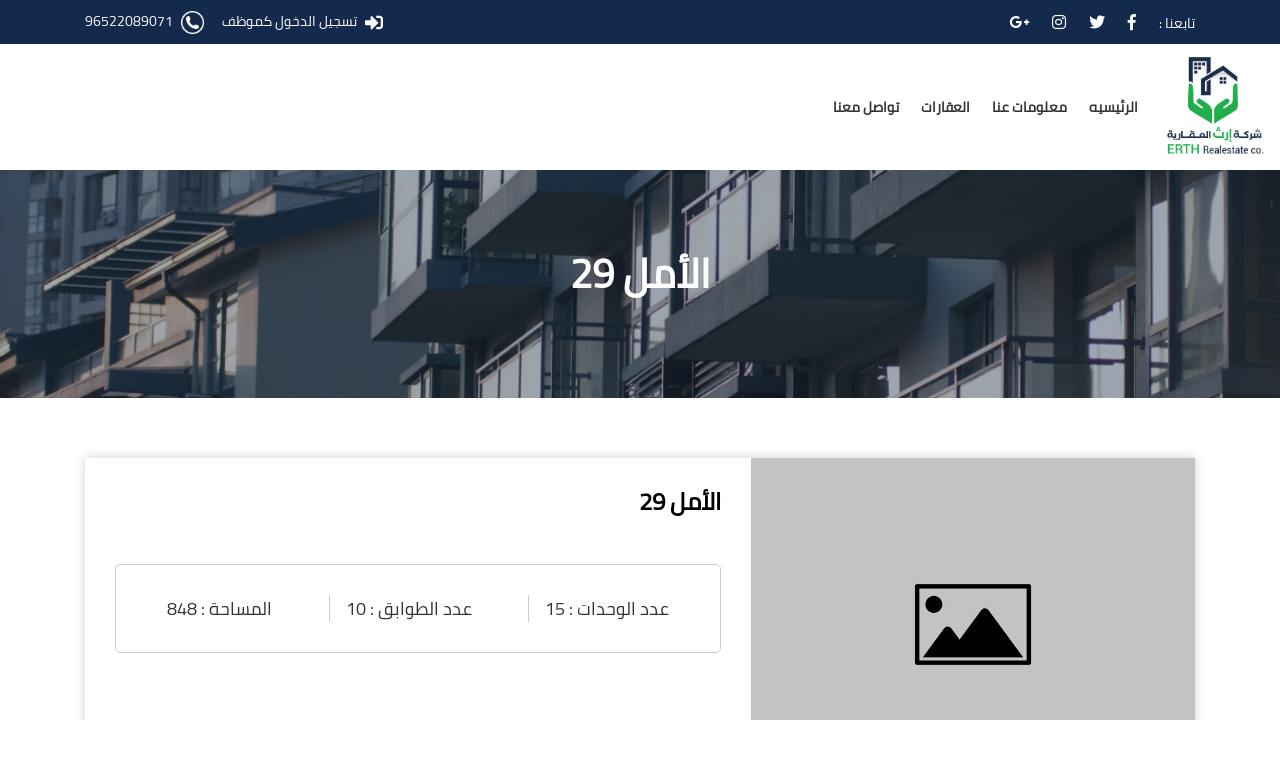

--- FILE ---
content_type: text/html; charset=UTF-8
request_url: https://erth.realestate/property/5
body_size: 54317
content:
<!DOCTYPE html>
<html lang="en">
<head>
    <meta charset="UTF-8">
    <meta name="viewport" content="width=device-width, initial-scale=1">
    <link rel="shortcut icon" type="image/png" href="images/favicon.png"/>
    <title>إرث العقارية</title>
    <link rel="stylesheet" href="https://erth.realestate/dist/new_tenant/css/aos.css">
            <link rel="stylesheet" href="https://erth.realestate/dist/new_tenant/css/bootstrap-rtl.min.css">
        <link rel="stylesheet" href="https://erth.realestate/dist/new_tenant/css/all.css">
    <link rel="stylesheet" href="https://erth.realestate/dist/new_tenant/css/jquery-ui.css">
    <link rel="stylesheet" href="https://erth.realestate/dist/new_tenant/css/styles.css">
    <link rel="stylesheet" href="https://erth.realestate/dist/new_tenant/css/owl.carousel.min.css">
    <link rel="stylesheet" href="https://erth.realestate/dist/new_tenant/css/owl.theme.default.min.css">
    <script src="https://erth.realestate/dist/new_tenant/js/jquery.min.js"></script>
    <script src="https://erth.realestate/dist/new_tenant/js/jquery-ui.js"></script>
    <script src="https://erth.realestate/dist/new_tenant/js/popper.min.js"></script>
    <script src="https://erth.realestate/dist/new_tenant/js/bootstrap.min.js"></script>
    <script src="https://erth.realestate/dist/new_tenant/js/aos.js"></script>
    <script src="https://erth.realestate/dist/new_tenant/js/scripts.js"></script>
    <script src="https://erth.realestate/dist/new_tenant/js/owl.carousel.js"></script>
    <link rel="shortcut icon" type="image/png" href="https://erth.realestate/Uh9b7tzdUzE4LGVYuAjtMXHHfIhyGitm6j1tNZNZl3gjyY6dpbBypmP9CTy4.png"/>
</head>
<body class="rtl" dir="rtl" ><header id="main-header">
    <div id="top-bar">
        <div class="container">
            <div class="row">
                <div class="col-lg-4 col-md-4 col-7">
                    <div class="social-icons">
                        <span>تابعنا  :</span>
                        <a class="soc-icon-facebook" target="_blank" href="https://www.facebook.com/RoqayCom/"><i
                                    class="fab fa-facebook-f"></i></a>
                        <a class="soc-icon-twitter" target="_blank" href="https://twitter.com/roqaycom/"><i
                                    class="fab fa-twitter"></i></a>
                        <a class="soc-icon-instagram" target="_blank" href="https://www.instagram.com/roqaycom/"><i
                                    class="fab fa-instagram"></i></a>
                        <a class="soc-icon-google" target="_blank" href="https://www.linkedin.com/company/roqaycom/"><i
                                    class="fab fa-google-plus-g"></i></a>
                    </div>
                </div>
                <div class="col-lg-8 col-md-8 col-5 text-right">
                    <div class="top-contact">
                        <p class="m-0 top-contact text-capitalize">
                                                            <a href="https://erth.realestate/login">
                                    <i class="fas fa-sign-in-alt"></i> <span>تسجيل الدخول كموظف</span>
                                </a>
                                                    </p>
                        <p>
                            <img src="https://erth.realestate/dist/new_tenant/images/icons/phone.png" alt="">
                            <span class="dir-ltr">96522089071</span>
                        </p>
                    </div>
                </div>
            </div>
        </div>
    </div>
    <div id="header-wrap">
        <div class="container-fluid">
            <nav class="navbar navbar-expand-lg navbar-light pr-0 pl-0">
                <div>
                    <a id="mob-open-main-menu" onclick="mobOpenMainMenu()">
                        <i class="fas fa-bars"></i>
                    </a>
                    <a class="navbar-brand" href="https://erth.realestate">
                        <img style="width: 100px;" src="https://erth.realestate/Uh9b7tzdUzE4LGVYuAjtMXHHfIhyGitm6j1tNZNZl3gjyY6dpbBypmP9CTy4.png" alt="">
                    </a>
                </div>
                                    <div class="collapse navbar-collapse" id="navbarSupportedContent">
                        <a id="mob-close-main-menu" onclick="mobCloseMainMenu()"><i class="fas fa-times-circle"></i></a>
                        <ul class="navbar-nav mr-auto">
                            <li class="nav-item ">
                                <a class="nav-link" href="https://erth.realestate">الرئيسيه</a>
                            </li>
                            <li class="nav-item">
                                <a class="nav-link"
                                   href="https://erth.realestate/about_us"> معلومات عنا </a>
                            </li>
                            <li class="nav-item">
                                <a class="nav-link"
                                   href="https://erth.realestate/properties">العقارات</a>
                            </li>
                            <li class="nav-item">
                                <a class="nav-link" href="https://erth.realestate/contact_us">
                                    تواصل معنا</a>
                            </li>
                        </ul>
                    </div>
                
            </nav>
        </div>
    </div>
</header><section id="main-title">
    <div class="container">
        <h1> الأمل 29</h1>
    </div>
</section>
<section class="main-content">
    <div class="container">
        <div class="prop-det box-shadow-blk">
            <div class="prop-det-img-container">
                                    <img class="w-100" src="https://erth.realestate/dist/new_tenant/images/default-image.jpg" alt="">
                            </div>
            <div class="prop-det-blk">
                <div class="prop-tit" data-aos="fade-down">
                    <h4 class="text-black m-0">الأمل 29</h4>
                </div>
                <div class="prop-det-desc font-sm mt-5 mb-5" data-aos="fade-in">
                    <p class="m-0"></p>
                </div>
                <div class="prop-det-specs mb-5" data-aos="zoom-in">
                    <p class="m-0">عدد الوحدات : 15</p>
                    <p class="m-0">عدد الطوابق : 10</p>
                    <p class="m-0">المساحة   : 848</p>
                </div>

                <div class="prop-det-loc" data-aos="fade-in">
                    <p class="text-capitalize">
                        <i class="fas fa-map-marker-alt"></i>
                        <span>
                            الكويت -
                            حولي -
                             حولي -
                            ٦ -
                        </span>
                    </p>
                    <p class="text-capitalize">
                        <i class="fas fa-phone"></i>
                        <span class="text-ltr">96522089071</span>
                    </p>
                </div>
            </div>
        </div>
        <hr>
        <div class="row">
            <div class="col-md-12 text-center">
                <h2>الوحدات المتاحة بالعقار</h2>
            </div>
                                                <div class="col-lg-3 col-md-4 col-sm-6" data-aos="fade-in">
                        <div class="prop-item">
                            <div class="prop-img-container">
                                                                    <img src="https://erth.realestate/dist/new_tenant/images/default-image.jpg" alt="">
                                
                            </div>
                            <div class="prop-dets">
                                <div class="prop-dets-container">
                                    <div class="">
                                        <h6 class="text-black m-0 ">
                                            رقم الوحده: محل
                                        </h6>
                                        الإيجار الإفتراضيى : <h6 class="prop-price m-0">
                                            1000.000 دينار كويتى </h6>
                                    </div>
                                    <p class="font-sm"> الدور: الأرضي</p>
                                </div>
                            </div>
                        </div>
                    </div>
                                    <div class="col-lg-3 col-md-4 col-sm-6" data-aos="fade-in">
                        <div class="prop-item">
                            <div class="prop-img-container">
                                                                    <img src="https://erth.realestate/dist/new_tenant/images/default-image.jpg" alt="">
                                
                            </div>
                            <div class="prop-dets">
                                <div class="prop-dets-container">
                                    <div class="">
                                        <h6 class="text-black m-0 ">
                                            رقم الوحده: سرداب
                                        </h6>
                                        الإيجار الإفتراضيى : <h6 class="prop-price m-0">
                                            1000.000 دينار كويتى </h6>
                                    </div>
                                    <p class="font-sm"> الدور: الأرضي</p>
                                </div>
                            </div>
                        </div>
                    </div>
                                    <div class="col-lg-3 col-md-4 col-sm-6" data-aos="fade-in">
                        <div class="prop-item">
                            <div class="prop-img-container">
                                                                    <img src="https://erth.realestate/dist/new_tenant/images/default-image.jpg" alt="">
                                
                            </div>
                            <div class="prop-dets">
                                <div class="prop-dets-container">
                                    <div class="">
                                        <h6 class="text-black m-0 ">
                                            رقم الوحده: 1
                                        </h6>
                                        الإيجار الإفتراضيى : <h6 class="prop-price m-0">
                                            270.000 دينار كويتى </h6>
                                    </div>
                                    <p class="font-sm"> الدور: الأول</p>
                                </div>
                            </div>
                        </div>
                    </div>
                                    <div class="col-lg-3 col-md-4 col-sm-6" data-aos="fade-in">
                        <div class="prop-item">
                            <div class="prop-img-container">
                                                                    <img src="https://erth.realestate/dist/new_tenant/images/default-image.jpg" alt="">
                                
                            </div>
                            <div class="prop-dets">
                                <div class="prop-dets-container">
                                    <div class="">
                                        <h6 class="text-black m-0 ">
                                            رقم الوحده: 2
                                        </h6>
                                        الإيجار الإفتراضيى : <h6 class="prop-price m-0">
                                            400.000 دينار كويتى </h6>
                                    </div>
                                    <p class="font-sm"> الدور: الأول</p>
                                </div>
                            </div>
                        </div>
                    </div>
                                    <div class="col-lg-3 col-md-4 col-sm-6" data-aos="fade-in">
                        <div class="prop-item">
                            <div class="prop-img-container">
                                                                    <img src="https://erth.realestate/dist/new_tenant/images/default-image.jpg" alt="">
                                
                            </div>
                            <div class="prop-dets">
                                <div class="prop-dets-container">
                                    <div class="">
                                        <h6 class="text-black m-0 ">
                                            رقم الوحده: 3
                                        </h6>
                                        الإيجار الإفتراضيى : <h6 class="prop-price m-0">
                                            420.000 دينار كويتى </h6>
                                    </div>
                                    <p class="font-sm"> الدور: الأول</p>
                                </div>
                            </div>
                        </div>
                    </div>
                                    <div class="col-lg-3 col-md-4 col-sm-6" data-aos="fade-in">
                        <div class="prop-item">
                            <div class="prop-img-container">
                                                                    <img src="https://erth.realestate/dist/new_tenant/images/default-image.jpg" alt="">
                                
                            </div>
                            <div class="prop-dets">
                                <div class="prop-dets-container">
                                    <div class="">
                                        <h6 class="text-black m-0 ">
                                            رقم الوحده: 4
                                        </h6>
                                        الإيجار الإفتراضيى : <h6 class="prop-price m-0">
                                            220.000 دينار كويتى </h6>
                                    </div>
                                    <p class="font-sm"> الدور: الثاني</p>
                                </div>
                            </div>
                        </div>
                    </div>
                                    <div class="col-lg-3 col-md-4 col-sm-6" data-aos="fade-in">
                        <div class="prop-item">
                            <div class="prop-img-container">
                                                                    <img src="https://erth.realestate/dist/new_tenant/images/default-image.jpg" alt="">
                                
                            </div>
                            <div class="prop-dets">
                                <div class="prop-dets-container">
                                    <div class="">
                                        <h6 class="text-black m-0 ">
                                            رقم الوحده: 5
                                        </h6>
                                        الإيجار الإفتراضيى : <h6 class="prop-price m-0">
                                            310.000 دينار كويتى </h6>
                                    </div>
                                    <p class="font-sm"> الدور: الثاني</p>
                                </div>
                            </div>
                        </div>
                    </div>
                                    <div class="col-lg-3 col-md-4 col-sm-6" data-aos="fade-in">
                        <div class="prop-item">
                            <div class="prop-img-container">
                                                                    <img src="https://erth.realestate/dist/new_tenant/images/default-image.jpg" alt="">
                                
                            </div>
                            <div class="prop-dets">
                                <div class="prop-dets-container">
                                    <div class="">
                                        <h6 class="text-black m-0 ">
                                            رقم الوحده: 6
                                        </h6>
                                        الإيجار الإفتراضيى : <h6 class="prop-price m-0">
                                            300.000 دينار كويتى </h6>
                                    </div>
                                    <p class="font-sm"> الدور: الثاني</p>
                                </div>
                            </div>
                        </div>
                    </div>
                                    <div class="col-lg-3 col-md-4 col-sm-6" data-aos="fade-in">
                        <div class="prop-item">
                            <div class="prop-img-container">
                                                                    <img src="https://erth.realestate/dist/new_tenant/images/default-image.jpg" alt="">
                                
                            </div>
                            <div class="prop-dets">
                                <div class="prop-dets-container">
                                    <div class="">
                                        <h6 class="text-black m-0 ">
                                            رقم الوحده: 7
                                        </h6>
                                        الإيجار الإفتراضيى : <h6 class="prop-price m-0">
                                            220.000 دينار كويتى </h6>
                                    </div>
                                    <p class="font-sm"> الدور: الثالث</p>
                                </div>
                            </div>
                        </div>
                    </div>
                                    <div class="col-lg-3 col-md-4 col-sm-6" data-aos="fade-in">
                        <div class="prop-item">
                            <div class="prop-img-container">
                                                                    <img src="https://erth.realestate/dist/new_tenant/images/default-image.jpg" alt="">
                                
                            </div>
                            <div class="prop-dets">
                                <div class="prop-dets-container">
                                    <div class="">
                                        <h6 class="text-black m-0 ">
                                            رقم الوحده: 8
                                        </h6>
                                        الإيجار الإفتراضيى : <h6 class="prop-price m-0">
                                            310.000 دينار كويتى </h6>
                                    </div>
                                    <p class="font-sm"> الدور: الثالث</p>
                                </div>
                            </div>
                        </div>
                    </div>
                                    <div class="col-lg-3 col-md-4 col-sm-6" data-aos="fade-in">
                        <div class="prop-item">
                            <div class="prop-img-container">
                                                                    <img src="https://erth.realestate/dist/new_tenant/images/default-image.jpg" alt="">
                                
                            </div>
                            <div class="prop-dets">
                                <div class="prop-dets-container">
                                    <div class="">
                                        <h6 class="text-black m-0 ">
                                            رقم الوحده: 9
                                        </h6>
                                        الإيجار الإفتراضيى : <h6 class="prop-price m-0">
                                            310.000 دينار كويتى </h6>
                                    </div>
                                    <p class="font-sm"> الدور: الثالث</p>
                                </div>
                            </div>
                        </div>
                    </div>
                                    <div class="col-lg-3 col-md-4 col-sm-6" data-aos="fade-in">
                        <div class="prop-item">
                            <div class="prop-img-container">
                                                                    <img src="https://erth.realestate/dist/new_tenant/images/default-image.jpg" alt="">
                                
                            </div>
                            <div class="prop-dets">
                                <div class="prop-dets-container">
                                    <div class="">
                                        <h6 class="text-black m-0 ">
                                            رقم الوحده: 10
                                        </h6>
                                        الإيجار الإفتراضيى : <h6 class="prop-price m-0">
                                            220.000 دينار كويتى </h6>
                                    </div>
                                    <p class="font-sm"> الدور: الرابع</p>
                                </div>
                            </div>
                        </div>
                    </div>
                                    <div class="col-lg-3 col-md-4 col-sm-6" data-aos="fade-in">
                        <div class="prop-item">
                            <div class="prop-img-container">
                                                                    <img src="https://erth.realestate/dist/new_tenant/images/default-image.jpg" alt="">
                                
                            </div>
                            <div class="prop-dets">
                                <div class="prop-dets-container">
                                    <div class="">
                                        <h6 class="text-black m-0 ">
                                            رقم الوحده: 11
                                        </h6>
                                        الإيجار الإفتراضيى : <h6 class="prop-price m-0">
                                            310.000 دينار كويتى </h6>
                                    </div>
                                    <p class="font-sm"> الدور: الرابع</p>
                                </div>
                            </div>
                        </div>
                    </div>
                                    <div class="col-lg-3 col-md-4 col-sm-6" data-aos="fade-in">
                        <div class="prop-item">
                            <div class="prop-img-container">
                                                                    <img src="https://erth.realestate/dist/new_tenant/images/default-image.jpg" alt="">
                                
                            </div>
                            <div class="prop-dets">
                                <div class="prop-dets-container">
                                    <div class="">
                                        <h6 class="text-black m-0 ">
                                            رقم الوحده: 12
                                        </h6>
                                        الإيجار الإفتراضيى : <h6 class="prop-price m-0">
                                            310.000 دينار كويتى </h6>
                                    </div>
                                    <p class="font-sm"> الدور: الرابع</p>
                                </div>
                            </div>
                        </div>
                    </div>
                                    <div class="col-lg-3 col-md-4 col-sm-6" data-aos="fade-in">
                        <div class="prop-item">
                            <div class="prop-img-container">
                                                                    <img src="https://erth.realestate/dist/new_tenant/images/default-image.jpg" alt="">
                                
                            </div>
                            <div class="prop-dets">
                                <div class="prop-dets-container">
                                    <div class="">
                                        <h6 class="text-black m-0 ">
                                            رقم الوحده: 13
                                        </h6>
                                        الإيجار الإفتراضيى : <h6 class="prop-price m-0">
                                            220.000 دينار كويتى </h6>
                                    </div>
                                    <p class="font-sm"> الدور: الخامس</p>
                                </div>
                            </div>
                        </div>
                    </div>
                                <div class="col-md-12 text-center">
                    <ul class="pagination">
        
                    <li class="page-item disabled"><span class="page-link">&laquo;</span></li>
        
        
                    
            
            
                                                                        <li class="page-item active"><span class="page-link">1</span></li>
                                                                                <li class="page-item"><a class="page-link ajax-handler-lnk"
                                                 data-route="https://erth.realestate/property/5?page=2">2</a></li>
                                                        
        
                    <li class="page-item"><a class="page-link ajax-handler-lnk"
                                     data-route="https://erth.realestate/property/5?page=2" rel="next">&raquo;</a></li>
            </ul>

<script src="https://cdnjs.cloudflare.com/ajax/libs/jquery-confirm/3.3.2/jquery-confirm.min.js"></script>
<script src="https://erth.realestate/dist/admin/js/scripts.js"></script>
<script>

    //  const DeleteTitle = 'main.delete_confirm';
    const confirm = 'main.confirm';
    const errors = $('.error');
    $(document).on('submit', '#form-submit', function (event) {
        event.preventDefault();
        errors.hide();

        $(document).find('input[type=submit]').addClass('disabled');
        $(document).find('button[type=submit]').addClass('disabled');
        $(document).find('.error').hide();
        $('button[type=submit]').hide();
        $('input[type=submit]').hide();
        const formData = new FormData(this);
        const route = $(this).attr('action');
        const method = $(this).attr('method');
        const render = $(this).attr('render');
        const redirect = $(this).attr('redirect');
        const hard_redirect = $(this).attr('hard_redirect');
        const reload = $(this).attr('reload');
        const render_body = $(this).attr('render_body');
        // Does some stuff and logs the event to the console
        $.ajax({
            url: route,
            type: method,
            _method: method,
            data: formData,
            dataType: 'json',
            processData: false,
            contentType: false,
            success: function (data) {
                swal.fire({
                    icon: 'success',
                    title: data.title ?? __('site.Your work has been saved'),
                    text: data.msg,
                    timer: 2000,
                    showCancelButton: false,
                    showConfirmButton: false
                });

                console.log('success ' + data);

                if (data.data && data.data.redirect) {
                    load_new_page(redirect, data)
                }
                if (redirect) {
                    load_new_page(redirect, data)
                }
                if (hard_redirect) {
                    window.location.href = hard_redirect;
                }
                if (reload) {
                    window.location.reload();
                }
                if (render) {
                    $(render_body).html(' ');
                    $(render_body).html(data.data);
                    $(document).find('input[type=submit]').removeClass('disabled');
                }
                $('.modal').modal('hide');
            }, error: function (data) {

                console.log('error ' + data);
                $(document).find('input[type=submit]').removeClass('disabled');
                $(document).find('button[type=submit]').removeClass('disabled');
                $('button[type=submit]').show();
                $('input[type=submit]').show();
                if (data.status === 422) {
                    $(document).find('.errors').empty(' ');
                    $(document).find('.errors').html(' ');
                    $(document).find('.errors').show();
                    for (const key in JSON.parse(data.responseText).errors) {
                        console.log('.error_' + key.replace(/\./g, '_'));
                        $(document).find('.error_' + key.replace(/\./g, '_')).html(JSON.parse(data.responseText).errors[key]);
                        $(document).find('#' + key).focus();
                    }
                    $(document).find('.errors').each(function (index, That) {
                        let el = $(That);
                        if (!validate(el.html())) {
                            el.hide();
                        }
                    });
                } else {
                    swal.fire({
                        icon: 'error',
                        title: JSON.parse(data.responseText).title ?? 'Error',
                        text: JSON.parse(data.responseText).msg,
                        timer: 9000,
                        showCancelButton: false,
                        showConfirmButton: false
                    });
                }
            }
        })
    });
    $(document).on('change', '#form-search .filter', function (event) {
        $('#form-search').submit();
        event.preventDefault();
        errors.hide();
        const formData = new FormData($('#form-search')[0]);
        const route = $(this).attr('action');
        const method = $(this).attr('method');
        $('.changed-content-container').html(' ');
        // Does some stuff and logs the event to the console
        $.ajax({
            url: route,
            type: method,
            _method: method,
            data: formData,
            dataType: 'json',
            processData: false,
            contentType: false,
            success: function (data) {
                console.log(data);
                $('.changed-content-container').html(data.html);
            }, error: function (data) {
                if (data.status === 422) {
                    $(document).find('.errors').empty(' ');
                    $(document).find('.errors').html(' ');
                    $(document).find('.errors').show();
                    for (const key in JSON.parse(data.responseText).errors) {
                        console.log('.error_' + key.replace(/\./g, '_'));
                        $(document).find('.error_' + key.replace(/\./g, '_')).html(JSON.parse(data.responseText).errors[key]);
                        $(document).find('#' + key).focus();
                    }
                } else {
                    swal.fire({
                        icon: 'error',
                        title: JSON.parse(data.responseText).title ?? 'Error',
                        text: JSON.parse(data.responseText).msg,
                        timer: 9000,
                        showCancelButton: false,
                        showConfirmButton: false
                    });
                }
            }
        })
    });
</script>
<script>
    $(function () {
        $('.select_picker').selectpicker({
            actionsBox: true,
            liveSearch: true,
            selectOnTab: true,
            deselectAllText: 'إلغاء اختيار الكل',
            selectAllText: 'اختيار الكل',
            noneSelectedText: 'إختر',
            noneResultsText: 'لا توجد نتائج'
        });
    });
</script>
    <script>
        $(document).ready(function () {
            $(".file_upload_preview").fileinput({
                'theme': 'explorer-fas',
                'uploadUrl': '#',
                overwriteInitial: false,
                showUpload: false,
                language: 'ar',
                initialPreviewAsData: true,
                dropZoneEnabled: false,
                showRemove: false,
                showCaption: false,
            });
        });
    </script>
    <script>
        $(document).ready(function () {
            $('.data_table').DataTable({
                destroy: true,
                paging: false,
                searching: false,  // Search Box will Be Disabled
                ordering: false,    // Ordering (Sorting on Each Column)will Be Disabled
                info: false,        // Will show "1 to n of n entries" Text at bottom
                responsive: true,
                'language': {
                    "sProcessing": "جارٍ التحميل...",
                    "sLengthMenu": "أظهر _MENU_ مدخلات",
                    "sZeroRecords": "لم يعثر على أية سجلات",
                    "sInfo": "إظهار _START_ إلى _END_ من أصل _TOTAL_ مدخل",
                    "sInfoEmpty": "يعرض 0 إلى 0 من أصل 0 سجل",
                    "sInfoFiltered": "(منتقاة من مجموع _MAX_ مُدخل)",
                    "sInfoPostFix": "",
                    "sSearch": "كلمة البحث ",
                    "sUrl": "",
                    "oPaginate": {
                        "sFirst": "الأول",
                        "sPrevious": "السابق",
                        "sNext": "التالي",
                        "sLast": "الأخير"
                    }
                }
            });
        });
    </script>











































































<script>

    $('#government_id').change(function () {
        const city_id = $('#city_id');
        city_id.empty();
        const government_id = $(this).val();
        $.ajax({
            method: "GET",
            url: "https://erth.realestate/admin/list_cities",
            data: {government_id: government_id}
        }).done(function (data) {
            city_id.empty();

            $('#city_id').append("<option value=''>إختر المحافظه</option>");
            $.each(data, function (i, element) {
                $('#city_id').append("<option value='" + element.id + "'>" + element.name + "</option>");
            });
        });
    });
    $('#city_id').change(function () {
        $("#area_id").empty().change();
        const city_id = $(this).val();
        $.ajax({
            method: "GET",
            url: 'https://erth.realestate/admin/list_areas',
            data: {city_id: city_id}
        }).done(function (areas) {
            $('#area_id').append("<option value=''>إختر المنطقه </option>");
            $.each(areas, function (i, area) {
                $('#area_id').append("<option value='" + area.id + "'>" + area.name + "</option>");
            });
        });
    });
    $('#area_id').change(function () {
        $("#block_id").empty();
        const area_id = $(this).val();
        $.ajax({
            method: "GET",
            url: "https://erth.realestate/admin/list_blocks",
            data: {area_id: area_id}
        }).done(function (blocks) {
            $.each(blocks, function (i, block) {
                $('#block_id').append("<option value='" + block.id + "'>" + block.name + "</option>");
            });
        });
    });

</script>
<script>
    $('.date_picker').datepicker({
        format: 'yyyy-mm-dd',
        autoclose: true
    });
    $('.month_picker').datepicker({
        format: 'yyyy-mm',
        minViewMode: 1,
        autoclose: true
    });
    $('.year_picker').datepicker({
        format: 'yyyy',
        minViewMode: 2,
        autoclose: true
    });
    $('.input-daterange input').each(function () {
        $(this).datepicker('clearDates');
    });
</script>







<script>
    $(document).on('click', '.delete', function () {
        const route = $(this).data('route');
        const new_page_url = $(this).data('newroute');
        const token = '3Y0wE99DMmRIp8y31VhVNF9rWWNUnteser6ssjc8';
        $('.changed-content-container').hide();
        swal.fire({
            title: 'هل أنت متأكد ؟',
            text: 'بمجرد حذفها ، لن تتمكن من استرداد هذا السجل!',
            icon: "warning",
            buttons: true,
            dangerMode: true,
            showConfirmButton: true,
            showCancelButton: true,
            confirmButtonText: 'نعم',
            cancelButtonText: 'لا',
        }).then(function (result) {
                if (result.isConfirmed) {
                    $.ajax({
                        url: route,
                        type: 'POST',
                        data: {
                            _method: 'DELETE',
                            _token: token
                        },
                        dataType: 'json',
                        success: function (data) {
                            swal.fire({
                                title: 'تمت العمليه بنجاح.',
                                text: data.msg,
                                icon: "success",
                                timer: 9000,
                                showCancelButton: true,
                                showConfirmButton: false,
                                CancelButtonText: 'غلق',
                            });
                            $('.changed-content-container').show();
                            load_new_page(new_page_url, data);
                        }, error: function (data) {
                            console.log(data);
                            $('#errors').empty();
                            $('#results').empty();
                            $('#create_property').removeClass('disabled');
                            $('.changed-content-container').show();
                            swal.fire({
                                title: 'عملية خاطئة',
                                text: data.responseJSON.msg,
                                icon: "error",
                                timer: 9000,
                                showCancelButton: true,
                                showConfirmButton: false,
                                cancelButtonText: 'غلق',
                            });
                        }
                    });
                } else {
                    $('.changed-content-container').show();
                    swal.fire({
                        title: "السجل آمن!",
                        confirmButtonText: 'حسنا',
                    });
                }
            }
        )
    });
</script>

<script>
    function validate(val) {
        if (val == '' || val == ' '  || val == null || val == undefined) {
            return false;
        }
        return true;
    }

    function fireMsg(icon, title, text) {
        swal.fire({
            icon: icon,
            title: title,
            text: text,
            timer: 3000,
            showCancelButton: false,
            showConfirmButton: false
        });
    }

    $(document).on('change', '#start_date, #end_date', function () {
        let start_date = $(document).find('#start_date').val(),
            end_date = $(document).find('#end_date').val();
        if (validate(start_date) && validate(end_date)) {
            if (end_date < start_date) {
                swal.fire({
                    icon: 'error',
                    title: 'عملية خاطئة',
                    text: 'تاريخ النهاية يجب أن يكون أكبر من تاريخ البداية.',
                    timer: 4500,
                    showCancelButton: false,
                    showConfirmButton: false
                });
                return false;
            }
        }
        $(document).find('.filters').trigger('change');
    });

    function getDataAjaxById(actionId, route, newElementId, additionalData = []) {
        const id = $(actionId).val();
        const status = additionalData['status'] ?? 1;
        const selectPicker = $('.select_picker').val();
        $(newElementId).html(" ");
        if (!validate(id)) {
            $(newElementId).selectpicker('refresh');
            return false;
        }
        $.ajax({
            method: "GET",
            url: route,
            data: {
                id: id,
                status: status,
            },
            success: function (result) {
                $(newElementId).append("<option value=''>إختر</option>");
                $.each(result.data, function (key, value) {
                    $(newElementId).append("<option value='" + key + "'>" + value + "</option>");
                });
                $(newElementId).selectpicker('refresh');
            },
            error: function (data) {
                $(newElementId).append("<option value=''>إختر</option>");
                $(newElementId).selectpicker('refresh');
                swal.fire({
                    icon: 'error',
                    title: JSON.parse(data.responseText).title ?? 'Error',
                    text: JSON.parse(data.responseText).msg,
                    timer: 9000,
                    showCancelButton: false,
                    showConfirmButton: false
                });
            },
        });
        if (actionId == '#property_id' || actionId == '#propertyId' || actionId == '#PropertyId') {
            $(actionId).val(id).selectpicker('refresh');
        }
        $(newElementId).selectpicker('refresh');
    }

    $('#portfolio_id').change(function () {
        getDataAjaxById('#portfolio_id', 'https://erth.realestate/ajax/propertyByPortfolio', '#property_id');
    });
    $('#property_id').change(function () {
        getDataAjaxById('#property_id', 'https://erth.realestate/ajax/unitsByProperty', '#unit_id');
    });
</script>

<script>
    function resetPassword(id) {
        const route = 'https://erth.realestate/admin/reset_password';
        const new_page_url = 'https://erth.realestate/admin/tenant';
        const token = '3Y0wE99DMmRIp8y31VhVNF9rWWNUnteser6ssjc8';
        swal.fire({
            title: 'تأكيد',
            text: "هل أنت متأكد أنك تريد إعادة تعيين كلمة المرور؟",
            icon: "warning",
            buttons: true,
            dangerMode: true,
            showCancelButton: true,
            cancelButtonText: 'الغاء',
            confirmButtonText: 'تأكيد',
        }).then((result) => {
            if (result.isConfirmed) {
                $('.changed-content-container').hide();
                // Does some stuff and logs the event to the console
                $.get({
                    url: route,
                    _token: token,
                    dataType: 'json',
                    data: {
                        id: id,
                    },
                    processData: true,
                    contentType: false,
                    success: function (data) {
                        swal.fire({
                            title: 'تمت العمليه بنجاح.',
                            text: data.msg,
                            icon: "success",
                            timer: 2000,
                            buttons: false,
                            confirmButtonText: 'تأكيد',
                        });
                        $('.changed-content-container').show();
                        load_new_page(new_page_url, data);
                    }, error: function (data) {
                        if (data.status === 422) {
                            $('#errors').empty();
                            $('#results').empty();
                            $('#create_property').removeClass('disabled');

                            $.each(JSON.parse(data.responseText).errors, function (key, value) {
                                $('#errors').show();
                                $('#results').hide();
                                $('.error_' + key).show();
                                $(document).find('.error_' + key).html(JSON.parse(data.responseText).errors[key]);
                                $(document).find('#' + key).focus();
                            });
                        }
                    }
                })
            } else {
                $('.changed-content-container').show();
                swal.fire({
                    title: 'الغاء',
                    text: 'السجل آمن!',
                    icon: "info",
                    timer: 2000,
                    buttons: false,
                    confirmButtonText: 'تأكيد',
                });
            }
        });
    }
</script>
<script>
    $(document).on('click', '.destroy', function () {
        const route = $(this).data('route');
        const token = $(this).data('token');
        const redirect = $(this).data('redirect');
        const method = $(this).data('method') ?? 'DELETE';
        const type = $(this).data('type') ?? 'post';
        swal.fire({
            title: 'هل أنت متأكد ؟',
            text: 'بمجرد حذفها ، لن تتمكن من استرداد هذا السجل!',
            icon: "warning",
            buttons: true,
            dangerMode: true,
            showConfirmButton: true,
            showCancelButton: true,
            confirmButtonText: 'نعم',
            cancelButtonText: 'لا',
        }).then(function (result) {
                if (result.isConfirmed) {
                    $.ajax({
                        url: route,
                        type: type,
                        data: {
                            _method: method,
                            redirect: redirect,
                            _token: token
                        },
                        dataType: 'json',
                        success: function (data) {
                            $('.changed-content-container').show();
                            $("#removable" + data.id).remove();
                            swal.fire({
                                icon: "success",
                                title: data.msg,
                                timer: 9000
                            });
                            load_new_page(redirect, data);
                        },
                        error: function (data) {
                            console.log(data);
                            swal.fire({
                                icon: 'error',
                                title: 'عملية خاطئة',
                                text: data.responseJSON.msg,
                                timer: 9000
                            })

                        }
                    });
                } else {
                    swal.fire({
                        title: "السجل آمن!",
                        confirmButtonText: 'حسنا',
                    });
                }
            }
        )
    });
</script>
<script>
    $(document).on('click', '.destroy_photo', function () {
        const route = $(this).data('route');
        var token = $(this).data('token');
        swal.fire({
            title: 'هل أنت متأكد ؟',
            text: 'بمجرد حذفها ، لن تتمكن من استرداد هذا السجل!',
            icon: "warning",
            buttons: true,
            dangerMode: true
        }).then(function (willDelete) {
                if (willDelete) {
                    $.ajax({
                        url: route,
                        type: 'GET',
                        data: {_method: 'GET', _token: token},
                        dataType: 'json',
                        success: function (data) {
                            if (data.status == 0) {
                                swal.fire({
                                    title: 'السجل آمن!',
                                    text: data.msg,
                                    icon: "error",
                                    timer: 9000,
                                    showCancelButton: false,
                                    showConfirmButton: false
                                });

                            } else {
                                $("#removable" + data.id).remove();
                                swal.fire('تم حذف السجل!', {
                                    icon: "success",
                                });

                                //toastr.success(data.msg)
                            }
                        },
                        error: function (data) {
                            swal.fire({
                                title: 'السجل آمن!',
                                text: data.msg,
                                icon: "error",
                                timer: 9000,
                                showCancelButton: false,
                                showConfirmButton: false
                            });
                            
                            
                            
                            
                        }
                    });
                } else {
                    swal.fire("السجل آمن!");
                }

            }
        )
    });
</script>
                </div>
                    </div>
    </div>
</section>
<footer id="main-footer">
    <div class="footer-wrap">
        <div class="container">
            <div class="footer-img footer-left-img">
                <img src="https://erth.realestate/dist/new_tenant/images/footer-left-buildings.png" alt="">
            </div>
            <div class="row justify-content-center align-items-start">
                                    <div class="col-lg-3 col-md-3">
                        <ul class="footer-links m-0 list-unstyled">
                            <li><a href="https://erth.realestate">الرئيسيه</a></li>
                            <li><a href="https://erth.realestate/about_us"> معلومات عنا </a></li>
                            <li><a href="https://erth.realestate/properties">العقارات</a></li>
                            <li><a href="https://erth.realestate/messages">
                                    تواصل معنا</a></li>
                        </ul>
                    </div>
                
                <div class="col-lg-5 col-md-5 text-center">
                    <img class="footer-logo"
                         src="https://erth.realestate/attachments/zHixcqNMTYNbAHeNPibTuHWEo4IW0v9L1cM4gbV5uPwe0W77OrJOXGAFkUZ7.png"
                         alt="">
                </div>
                <div class="col-lg-4 col-md-4">
                    <h5 class="text-white">تواصل معنا</h5>
                    
                    <p class="text-capitalize text-white aos-init aos-animate" data-aos="fade-in" data-aos-delay="300">
                        <i class="fas fa-map-marker-alt text-red"></i> <span>حولي - قطعة 8 - شارع تونس -قسيمة  10 - برج كابيتال - الدور 11 - مكتب 21</span>
                    </p>
                    <p class="text-capitalize text-white aos-init aos-animate" data-aos="fade-in" data-aos-delay="300">
                        <i class="fas fa-phone text-red"></i> <span class="text-ltr">96522089071</span>
                    </p>
                </div>
            </div>
            <div class="footer-img footer-right-img">
                <img src="https://erth.realestate/dist/new_tenant/images/footer-right-buildings.png" alt="">
            </div>
        </div>
    </div>
    <div class="copyright">
        <div class="container">
            <p class="m-0 text-center">
                جميع الحقوق محفوظة © <a href="https://mazayasolutions.com/" target="_blank">مزايا للبرمجيات وتكنولوجيا المعلومات  2020</a>
            </p>
        </div>
    </div>
</footer>

</div>
<script>
    $('.top-user-blk-lnk').click(function () {
        $('.top-user-blk-actions').slideToggle();
    });
</script>
<script>
    $(function () {
        $('[data-toggle="tooltip"]').tooltip()
    })

</script>

<script>
    console.log('https://erth.realestate' + location.pathname + '');
    $('li a[href="https://erth.realestate' + location.pathname + '"]').parent().addClass('active');

</script>
<script src="https://cdnjs.cloudflare.com/ajax/libs/limonte-sweetalert2/11.0.18/sweetalert2.min.js" crossorigin="anonymous"></script>
<script>
    $(function () {
        if ('') {
            Swal.fire({
                title: 'Error!',
                text: '',
                icon: 'error'
            });
        }
    });
</script>
</body>
</html>

--- FILE ---
content_type: text/css
request_url: https://erth.realestate/dist/new_tenant/css/styles.css
body_size: 53693
content:
/* colors: primary: #3b4b61, dark blue: #273344, red: #f39073*/
/*************** GENERAL ********************/
@font-face {
    font-family: 'Cairo';
    font-style: normal;
    font-weight: 400;
    src: url('../fonts/cairo-v4-latin-ext_latin_arabic-regular.eot'); /* IE9 Compat Modes */
    src: local('Cairo'), local('Cairo-Regular'),
    url('../fonts/cairo-v4-latin-ext_latin_arabic-regular.eot?#iefix') format('embedded-opentype'), /* IE6-IE8 */ url('../fonts/cairo-v4-latin-ext_latin_arabic-regular.woff2') format('woff2'), /* Super Modern Browsers */ url('../fonts/cairo-v4-latin-ext_latin_arabic-regular.woff') format('woff'), /* Modern Browsers */ url('../fonts/cairo-v4-latin-ext_latin_arabic-regular.ttf') format('truetype'), /* Safari, Android, iOS */ url('../fonts/cairo-v4-latin-ext_latin_arabic-regular.svg#Cairo') format('svg'); /* Legacy iOS */
}

* {
    margin: 0;
    padding: 0;
    text-transform: capitalize !important;
}

html, body {
    height: 100%;
}

html, body, .main-wrapper {
    width: 100%;
    max-width: 100%;
}

/*html, body{position:relative;
  overflow:hidden;}*/

/* MODAL ISSUE */
/*body.modal-open{overflow:hidden;}*/
/*.modal-backdrop{display:none!important;}
.modal{background: rgba(0, 0, 0, 0.4);z-index: 100;}*/
/*h5{color: blue!important;}*/
/* MODAL ISSUE */

body, .main-wrapper {
    overflow-x: hidden;
}

.main-wrapper {
    position: relative;
    min-height: 100%;
}

body {
    font-family: 'Cairo', sans-serif;
    color: #737373;
    font-size: 18px;
    letter-spacing: 1px;
}

body.rtl {
    letter-spacing: 0;
}

::-moz-selection {
    color: #fff;
    background: #3b4b61;
}

::selection {
    color: #fff;
    background: #3b4b61;
}

::-webkit-scrollbar {
    width: 10px;
}

::-webkit-scrollbar-track {
    background: #f1f1f1;
}

::-webkit-scrollbar-thumb {
    background: #888;
}

::-webkit-scrollbar-thumb:hover {
    background: #555;
}

h1, h2, h3, h4, h5, h6 {
    color: #3b4b61;
    text-transform: capitalize;
    margin-bottom: 20px;
    font-weight: 600;
}

.heading-blk {
    text-align: center;
    margin-bottom: 50px;
}

.heading-blk.align-initial {
    text-align: initial;
}

.heading-blk h1, .heading-blk h2, .heading-blk h3 {
    color: #3b4b61;
    font-weight: 600;
}

.heading-blk span {
    color: #444;
}

.heading-sub {
    color: #1FAE4B;
    text-transform: capitalize;
    font-size: 13px;
    margin-top: 6px;
    font-weight: bold;
}

a {
    color: #333;
    transition: all 0.5s ease;
}

a:hover {
    color: #f39073;
}

a:hover, .btn:hover {
    text-decoration: none;
}

.btn.focus, .btn:focus {
    box-shadow: none;
}

.d-none {
    display: none;
}

.text-ltr {
    direction: ltr;
    display: inline-block;
}

.btn-primary {
    background-color: #24457a !important;
    border-color: transparent !important;
    color: #fff !important;
    transition: all 0.5s ease;
}

.btn-primary:hover {
    background-color: #142a4d !important;
}

.btn-primary-plain {
    background-color: #fff !important;
    border-color: #3b4b61 !important;
    color: #3b4b61 !important;
    transition: all 0.5s ease;
}

.btn-primary-plain:hover {
    background-color: #ddd !important;
}

.btn-red, .btn-green, .btn-orange, .btn-blue {
    color: #fff !important;
    transition: all 0.5s ease;
}

.btn-red {
    background-color:#1FAE4B !important;
}

.btn-red:hover {
    background-color: #76ce91 !important;
}

.btn-green {
    background-color: #1cbbb4 !important;
}

.btn-green:hover {
    background-color: #18a9a2 !important;
}

.btn-orange {
    background-color: #fbaf5d !important;
}

.btn-orange:hover {
    background-color: #efa351 !important;
}

.btn-blue {
    background-color: #00bff3 !important;
}

.btn-blue:hover {
    background-color: #02a7d4 !important;
}

.btn-rounded {
    border-radius: 30px;
    padding-right: 30px;
    padding-left: 30px;
}

.btn-rounded.btn-lg {
    padding-right: 50px;
    padding-left: 50px;
}

.bg-light-blue {
    background: #eff4fb;
}

.text-black {
    color: #000 !important;
}

.text-red {
    color: #1FAE4B !important;
}

.font-sm {
    font-size: 15px;
}

.dir-ltr {
    direction: ltr;
    display: inline-block;
}

.social-icons a,
#header-wrap .navbar-nav li a,
.top-user-blk-actions li a,
.form-control,
.top-contact a,
.top-user-blk-lnk {
    transition: all 0.5s ease;
}

#header-wrap .navbar-nav li a,
.top-user-blk-actions li a {
    color: #333;
}

/* dark grey */
#header-wrap .navbar-nav li.active a,
#header-wrap .navbar-nav li a:hover,
.top-user-blk-actions li a:hover,
.top-contact a:hover,
.top-user-blk-lnk:hover {
    color: #f39073;
}

/* color red */
#main-footer {
    background: #142a4d;
}

.copyright {
    background: rgba(0, 0, 0, 0.2);
}

.copyright a {
    color: #f39073;
}

.copyright a:hover {
    color: #e18367;
}

.top-contact a {
    color: #fff;
}

/* TOP BAR */
#top-bar {
    background: #142a4d;
    padding: 10px 0;
    color: #fff;
    font-size: 14px;
}

#top-bar .social-icons > span {
    margin-right: 10px;
}

.rtl #top-bar .social-icons > span {
    margin-left: 10px;
    margin-right: 0;
}

.social-icons a {
    color: #fff;
    margin: 0 10px;
    font-size: 16px;
}

.social-icons a:hover {
    color: #f39073;
}

.social-icons a.soc-icon-facebook:hover {
    color: #4267b2;
}

.social-icons a.soc-icon-twitter:hover {
    color: #1da1f2;
}

.social-icons a.soc-icon-instagram:hover {
    color: #d13694;
}

.social-icons a.soc-icon-google:hover {
    color: #de564a;
}

.top-contact p {
    display: inline-block;
}

.top-contact p {
    margin: 0 10px;
}

.top-contact p:last-child {
    margin-right: 0;
}

.rtl .top-contact p:last-child {
    margin-left: 0;
    margin-right: 10px;
}

.top-contact img {
    width: 23px;
    height: auto;
}

.top-contact img, .top-contact i {
    margin: 0 5px;
}

.top-contact i {
    font-size: 18px;
    position: relative;
    top: 3px;
}

/* HEADER */
#header-wrap .navbar-nav li a {
    font-size: 14px;
    text-transform: capitalize;
    font-weight: 600;
    margin: 0 3px;
}

#header-wrap .navbar-nav li a i {
    font-size: 21px
}

.top-user-blk-lnk {
    font-size: 15px;
    cursor: pointer;
    color: #333;
}

.user-img {
    margin: 0 10px;
    width: 50px;
    height: 50px;
    border-radius: 50%;
}

.top-user-blk {
    position: relative;
}

.top-user-blk-actions {
    display: none;
    position: absolute;
    top: calc(100% + 13px);
    right: 0;
    background: #fff;
    padding: 10px;
    width: 100%;
    min-width: 150px;
    border-radius: 0 0 10px 10px;
    box-shadow: 0 7px 10px rgba(0, 0, 0, 0.7);
    list-style-type: none;
}

.rtl .top-user-blk-actions {
    left: 0;
    right: auto;
}

.top-user-blk-actions li a {
    margin-bottom: 10px;
    display: block;
}

.top-user-blk-actions li:last-child a {
    margin-bottom: 0;
}

.top-user-blk-actions li a i {
    margin-right: 5px;
}

.rtl .top-user-blk-actions li a i {
    margin-left: 5px;
    margin-right: 0;
}

.navbar-nav {
    clear: both;
}

#mob-open-main-menu {
    margin-right: 10px;
    padding: 2px 15px;
    background: transparent;
    border-radius: 2px;
    font-size: 23px;
    color: #3b4b61;
    cursor: pointer;
    display: none;
}

.rtl #mob-open-main-menu {
    margin-left: 10px;
    margin-right: 0;
}

#mob-close-main-menu {
    float: right;
    font-size: 30px;
    padding: 15px 10px;
    color: rgba(255, 255, 255, 0.62);
    text-shadow: 0 2px 10px rgba(0, 0, 0, 0.2);
    cursor: pointer;
    display: none;
}

.rtl #mob-close-main-menu {
    float: left;
}

/* TITLE */
#main-title {
    padding: 80px 0;
    background: url("../images/intern_pages.png") no-repeat 0 0;
    background-size: cover;
}

#main-title h1 {
    color: #fff;
    text-align: center;
}

/* FOOTER */
.footer-wrap {
    padding: 60px 0 0;
}

.footer-wrap .container, .copyright {
    position: relative;
}

.footer-wrap .row {
    position: relative;
    z-index: 1007;
    padding-bottom: 60px;
}

.footer-img {
    position: absolute;
    bottom: 0px;
    width: 40%;
    max-height: 100%;
    overflow: hidden;
}

.footer-img.footer-left-img {
    left: 65px;
}

.footer-img.footer-right-img {
    right: 0;
}

.rtl .footer-img.footer-left-img {
    right: 65px;
    left: auto;
}

.rtl .footer-img.footer-right-img {
    left: 0;
    right: auto;
}

.footer-img img {
    width: 100%;
    height: 100%;
}

.footer-links li {
    margin: 15px 0;
}

.footer-links li:first-child {
    margin-top: 0;
}

.footer-links li:last-child {
    margin-bottom: 0;
}

.footer-links li:before {
    content: '';
    margin-right: 15px;
    padding: 4px;
    width: 8px;
    height: 8px;
    background: #1FAE4B;
    border: 3px solid #1FAE4B;
    position: relative;
    transition: all 0.5s ease;
    top: 1px;
    border-radius: 50%;
    display: inline-block;
}

.rtl .footer-links li:before {
    margin-left: 15px;
    margin-right: 0;
}

.footer-links li:hover:before {
    border-color: #b16149;
}

.footer-links li a {
    color: #fff;
    font-size: 21px;
    text-transform: capitalize;
}

.footer-links li:hover a {
    color: #f39073;
}

.footer-wrap .footer-logo {
    margin-bottom: 20px;
    width: 300px;
    max-width: 90%;
}

.footer-wrap .social-icons a {
    font-size: 20px;
    border: 3px dotted;
    width: 45px;
    height: 45px;
    display: inline-block;
    text-align: center;
    border-radius: 50%;
    line-height: 40px;
}

.footer-form {
    position: relative;
}

.footer-form .form-control {
    padding: 15px 95px 15px 15px;
    border-radius: 30px;
    height: 60px;
}

.rtl .footer-form .form-control {
    padding: 15px 15px 15px 95px;
}

.footer-form button {
    position: absolute;
    right: 10px;
    top: 8px;
    border-radius: 30px;
    width: 80px;
    height: 44px;
}

.rtl .footer-form button {
    left: 10px;
    right: auto;
}

.footer-form button img {
    height: 100%;
    width: auto;
}

.copyright {
    padding: 10px 0;
    color: #ddd;
    font-size: 15px;
}

/* FORMS */
.form-sm, .form-md {
    width: 95%;
    margin: 0 auto;
    border: 1px solid #ccc;
    padding: 40px;
    border-radius: 10px;
    box-shadow: 0 0 10px rgba(0, 0, 0, 0.1);
}

.form-md {
    max-width: 850px;
}

.form-sm {
    max-width: 650px;
}

label {
    display: block;
    color: #555;
}

.form-plain-style .form-group {
    margin-bottom: 50px;
    position: relative;
}

.form-plain-style .form-group:after {
    content: '';
    background: #f39073;
    position: absolute;
    bottom: 0;
    left: 0;
    right: 0;
    width: 0;
    height: 2px;
    transition: all 1s ease-in-out;
}

.form-control:focus {
    border-color: #ced4da;
    box-shadow: 0 0 0 0.2rem rgba(243, 144, 115, 0.7);
}

.form-plain-style .form-control {
    height: 40px;
    padding: 5px;
    border-right: 0;
    border-left: 0;
    border-top: 0;
    box-shadow: none !important;
    border-radius: 0;
    margin-bottom: 2%;
}

.form-plain-style .form-group.group-focused:after {
    width: 100%;
}

.form-plain-style .form-control.input-focused {
    height: 40px;
    padding: 5px;
}

.form-plain-style textarea.form-control.input-focused {
    height: 150px;
}

.form-normal-style label {
    display: none;
    padding: 0 30px;
}

.form-normal-style .form-control {
    overflow: hidden;
    background: #eff4fb;
    border: 0;
    border-radius: 30px;
    padding: 15px 30px;
}

.form-normal-style textarea.form-control {
    height: 170px;
}

textarea.form-control {
    resize: none;
    margin-bottom: 2%;
}

input[type=number]::-webkit-inner-spin-button,
input[type=number]::-webkit-outer-spin-button {
    -webkit-appearance: none;
    margin: 0;
}

/* TABLES */
.table tbody tr:hover {
    background-color: rgba(0, 0, 0, .2) !important;
}

.table tr .btn {
    width: 100%;
}

.table .thead-dark th {
    background-color: #273344;
    border-color: #212c3c;
}

/* USER PROFILE */
.user-profile-head, .user-main-info {
    display: flex;
    flex-flow: row;
    align-items: center;
}

.user-profile-head {
    margin-bottom: 30px;
    justify-content: space-between;
}

.user-main-info {
    justify-content: flex-start;
}

.user-profile .user-img {
    width: 150px;
    height: 150px;
    margin-right: 20px;
    margin-left: 0;
    border: 4px solid #b16149;
}

.user-profile.text-center .user-img {
    margin-right: 0 !important;
    margin-left: 0 !important;
}

.rtl .user-profile .user-img {
    margin-left: 20px;
    margin-right: 0;
}

.user-info-blk {
    background: #ececec;
    margin-top: 30px;
    padding-bottom: 10px;
    border-radius: 10px;
    overflow: hidden;
}

.user-info-blk h4 {
    background: #f39073;
    padding: 10px 70px;
    color: #fff;
    position: relative;
}

.user-info-blk h4:before {
    content: '\f05a';
    position: absolute;
    left: 0;
    top: 0;
    width: 50px;
    height: 100%;
    display: inline-block;
    background: rgba(0, 0, 0, 0.1);
    font-family: "Font Awesome 5 Free";
    font-weight: 900;
    text-align: center;
    line-height: 50px;
}

.rtl .user-info-blk h4:before {
    right: 0;
    left: auto;
}

.user-info-blk p {
    margin-left: 20px;
}

.rtl .user-info-blk p {
    margin-right: 20px;
    margin-left: 0;
}

.user-info-blk p span {
    color: #333;
    font-weight: bold;
    text-transform: capitalize;
}

/* CONTENT */
.main-content {
    padding: 60px 0;
}

.section-blk {
    padding: 50px 0;
}

/* WEBSITE */
/* NAV BAR */
.home-top-lang {
    font-size: 15px;
    letter-spacing: 0;
    position: relative;
    top: 12px;
    text-transform: capitalize;
    z-index: 2;
}

.home-top-lang i {
    margin: 0 7px;
    position: relative;
    top: 0;
}

.rtl .home-top-lang i {
    top: 0px;
}

.rtl .home-top-lang {
    letter-spacing: 1px;
}

.home-top-left #header-wrap .navbar-nav li a {
    font-size: 16px;
    text-transform: capitalize;
    font-weight: 500;
    margin: 0;
}

.header-fixed {
    position: fixed;
    top: 0;
    left: 0;
    right: 0;
    z-index: 1009;
    width: 100%;
    background: #fff;
    box-shadow: 0 0 10px rgba(0, 0, 0, 0.1);
}

.header-fixed .navbar {
    padding-top: 0;
    padding-bottom: 0;
}

.header-fixed .navbar-brand img {
    height: 35px;
    transition: all 0.5s ease;
}

/* HOME */
.home-top-right {
    width: calc(100% + 20%);
    position: absolute;
    overflow: hidden;
    height: calc(100% + 50px);
}

.home-top-right img {
    width: 100%;
    height: 100%;
}

/* LOG-AS-BLK */
#h-log-as {
    background: #eff4fb;
}

.log-as-item {
    background: #fff;
    border-radius: 15px;
    padding: 20px;
    box-shadow: 0 0 10px rgba(0, 0, 0, 0.3);
}

.log-as-item img {
    height: 120px;
    width: auto;
    max-width: 100%;
}

.log-as-tit {
    color: #000;
}

.log-as-item .btn {
    margin: 15px 0 10px;
}

/* ABOUT BLK */
.about-blk-imgs-container {
    display: flex;
    justify-content: flex-start;
}

.about-blk-imgs-container img {
    width: 100%;
}

.about-main-img {
    width: 80%;
}

.about-floated-images {
    width: 250px;
    margin-left: -90px;
    display: flex;
    flex-flow: column;
    justify-content: space-around;
    padding: 20px 0;
}

.rtl .about-floated-images {
    margin-right: -90px;
    margin-left: 0;
}

.about-floated-images img {
    margin-bottom: 20px;
    box-shadow: 0 0 10px rgba(0, 0, 0, 0.5);
    border-radius: 10px;
}

/* PROPS BLK */
#h-props-blk {
    background: #eff4fb;
}

.prop-item {
    margin: 10px;
    background: #fff;
    border-radius: 15px;
    box-shadow: 0 0 10px rgba(0, 0, 0, 0.3);
    overflow: hidden;
}

.prop-img-container {
    height: 160px;
    overflow: hidden;
}

.prop-img-container img {
    width: 100%;
    height: 100%;
    transition: all 2s ease;
}

.prop-dets {
    padding: 10px 15px;
    height: calc(100% - 160px);
    display: flex;
    flex-flow: column;
    justify-content: space-between;
    align-items: center;
}

.prop-tit {
    display: flex;
    align-items: center;
    justify-content: space-between;
    margin-bottom: 15px;
}

.props-carousel .item {
    height: 100%;
}

.props-carousel .prop-item {
    height: calc(100% - 20px);
}

.prop-price {
    color: #f39073;
    font-weight: 600;
}

.prop-item:hover .prop-img-container img {
    transform: scale(1.2);
}

.owl-theme .owl-dots .owl-dot:hover span {
    background: #3b4b61 !important;
}

.owl-theme .owl-dots .owl-dot.active span {
    width: 15px;
    height: 15px;
    background: #3b4b61 !important;
}

.owl-theme .owl-dots .owl-dot span {
    background: transparent !important;
    border: 1px solid #3b4b61;
}

/* PAGING */
.paging-custom-style-1 .page-item, .paging-custom-style-1 .page-item .page-link {
    position: relative;
}

.paging-custom-style-1 .page-item .page-link {
    border-radius: 50%;
    margin: 0 10px;
    color: #333;
    transition: all 0.5s ease;
    z-index: 2;
}

.paging-custom-style-1 .page-item .page-link, .paging-custom-style-1 .page-item.disabled:hover .page-link {
    background-color: #eff4fb;
    border-color: #eff4fb;
}

.paging-custom-style-1 .page-item.disabled .page-link {
    color: #ddd;
}

.paging-custom-style-1 .page-item:hover .page-link {
    background-color: #e6ecf5;
    border-color: #e6ecf5;
}

.paging-custom-style-1 .page-item.active .page-link {
    background-color: #f39073;
    border-color: #f39073;
    color: #fff;
}

.paging-custom-style-1 .page-item:before {
    content: '';
    display: inline-block;
    background-color: #eff4fb;
    width: 30px;
    height: 6px;
    position: absolute;
    top: 50%;
    left: -15px;
    margin-top: -3px;
}

.rtl .paging-custom-style-1 .page-item:before {
    right: -15px;
    left: auto;
}

.paging-custom-style-1 .page-item:nth-child(2):before, .paging-custom-style-1 .prev-page-link:before, .paging-custom-style-1 .next-page-link:before {
    display: none;
}

.paging-custom-style-1 .prev-page-link .page-link:after, .paging-custom-style-1 .next-page-link .page-link:after {
    font-size: 20px;
    padding: 0 3px;
    color: #333;
    font-family: "Font Awesome 5 Free";
    font-weight: 900;
    display: inline-block;
}

.paging-custom-style-1 .prev-page-link .page-link:after {
    content: "\f104";
}

.paging-custom-style-1 .next-page-link .page-link:after {
    content: "\f105";
}

.rtl .paging-custom-style-1 .prev-page-link .page-link:after {
    content: "\f105";
}

.rtl .paging-custom-style-1 .next-page-link .page-link:after {
    content: "\f104";
}

.paging-custom-style-1 .prev-page-link.disabled .page-link:after, .paging-custom-style-1 .next-page-link.disabled .page-link:after {
    color: #ddd;
}

/* ABOUT PAGE */
.about-pg-img {
    height: 100%;
    position: relative;
    overflow: hidden;
    border-radius: 20px;
}

.about-pg-img.custom-height {
    height: calc(100% - 100px);
}

.about-pg-img > img {
    position: absolute;
    top: 0;
    left: 0;
    right: 0;
    width: 100%;
    height: 100%;
}

.about-pg-group-imgs {
    height: 100%;
    display: flex;
    flex-flow: column;
}

.about-pg-group-imgs > div {
    width: 100%;
}

.about-pg-imgs-container {
    display: flex;
    justify-content: space-between;
    align-items: center;
}

.about-pg-imgs-container > div {
    margin: 10px;
}

.about-pg-imgs-container > div:first-child {
    margin-left: 0;
}

.rtl .about-pg-imgs-container > div:first-child {
    margin-left: 10px;
    margin-right: 0;
}

.about-pg-imgs-container > div:last-child {
    margin-right: 0;
}

.rtl .about-pg-imgs-container > div:last-child {
    margin-right: 10px;
    margin-left: 0;
}

.about-pg-imgs-container img {
    width: 100%;
    border-radius: 20px;
    height: 100px;
}

/* CLIENTS CAROUSEL */
.client-carousel.owl-carousel.owl-drag .owl-item {
    height: auto !important;
    padding: 10px 0;
}

.client-item {
    display: flex;
    align-items: center;
    background: #fff;
    border-radius: 50%;
    box-shadow: 0 0 10px rgba(0, 0, 0, 0.3);
    margin: 0px;
    overflow: hidden;
    width: 100%;
}

.client-item img {
    width: 100%;
    max-width: 75%;
    max-height: 100%;
    margin: 0 auto;
}

/* BOX SHADOW */
.box-shadow-blk {
    box-shadow: 0 0 10px rgba(0, 0, 0, 0.2);
    overflow: hidden;
}

.box-shadow-blk.box-shadow-blk-pad {
    padding: 30px;
}

/* CONTACT PAGE */
.contact-pg .box-shadow-blk {
    height: 100%;
}

.map-container, .map-container iframe {
    width: 100%;
}

.map-container {
    height: 100%;
    overflow: hidden;
    min-height: 400px;
}

.map-container iframe {
    margin-top: -105px;
    height: calc(100% + 105px);
}

.map-dets {
    position: absolute;
    top: 30px;
    left: 13px;
}

.rtl .map-dets {
    right: 13px;
    left: auto;
}

.map-dets p {
    background: #fff;
    border-radius: 0 30px 30px 0;
    padding: 5px 30px 5px 15px;
    color: #000;
}

.rtl .map-dets p {
    border-radius: 30px 0 0 30px;
    padding: 5px 15px 5px 30px;
}

.map-dets p i {
    color: #f39073;
    margin-right: 15px;
    box-shadow: -1px 0 5px rgba(0, 0, 0, 0.02);
}

.rtl .map-dets p i {
    margin-left: 15px;
    margin-right: 0;
}

/* PROPERTY DETAILS */
.prop-det, .prop-det-specs, .prop-det-loc {
    display: flex;
}

.prop-det-specs {
    align-items: center;
}

.prop-det-specs {
    justify-content: space-around;
    align-items: center;
}

.prop-det-loc {
    justify-content: space-between;
}

.prop-det-img-container {
    width: 40%;
}

.prop-det-img-container img {
    height: 100%;
}

.prop-det-blk {
    width: calc(100% - 40%);
    padding: 30px;
}

.prop-det-specs {
    border: 1px solid #ccc;
    padding: 30px 15px;
    border-radius: 5px;
}

.prop-det-specs p {
    border-right: 1px solid #ccc;
    padding: 0 16px;
}

.rtl .prop-det-specs p {
    border-left: 1px solid #ccc;
    border-right: 0;
}

.prop-det-specs p:last-child {
    border: 0;
}

.prop-det-specs p, .prop-det-loc p {
    color: #333;
    text-transform: capitalize;
}

.prop-det-loc p {
    position: relative;
    padding-left: 30px;
    min-width: 205px;
}

.rtl .prop-det-loc p {
    padding-right: 30px;
    padding-left: 0;
}

.prop-det-loc p i {
    color: #1fae4b;
    font-size: 25px;
    margin-right: 10px;
    position: absolute;
    top: 0;
    left: 0;
}

.rtl .prop-det-loc p i {
    margin-left: 10px;
    margin-right: 0;
    right: 0;
    left: auto;
}

.prop-det-blk .prop-price {
    font-size: 30px;
}

/* UPDATES */
.tenant-prop-item, .prop-item-dets-foot {
    display: flex;
}

.tenant-prop-item {
    margin-bottom: 30px;
    padding: 0px 0px;
    overflow: hidden;
    background: #fff;
    box-shadow: 0 0 10px rgba(0, 0, 0, 0.1);
    border-radius: 10px;
}

.tenant-prop-item-img {
    width: 30%;
    background: url(../images/house.jpeg) 50% 50%;
    background-size: cover;
}

.tenant-prop-item-img img {
    width: 100%;
    height: auto;
    min-height: 100%;
    background-color: #ddd;
    display: block; /*border-radius: 10px;*/
}

.tenant-prop-item-dets {
    width: 100%;
    padding: 20px 15px;
}

.prop-item-det-single {
    font-size: 15px;
    margin-bottom: 3px;
}

.prop-item-dets-foot {
    margin-top: 10px;
}

.prop-item-dets-foot > div {
    margin-right: 10px;
}

.rtl .prop-item-dets-foot > div {
    margin-left: 10px;
    margin-right: 0;
}

@media (max-width: 575.98px) {
    .prop-item-dets-foot {
        flex-flow: column;
    }

    .prop-item-dets-foot > div {
        margin-right: 0;
        margin-left: 0;
        margin-bottom: 10px;
    }
}

/* MSG ICON */
.msg-h-lnk {
    color: #333;
    position: relative;
    display: inline-block;
    font-size: 20px;
    margin: 0 10px;
}

.msg-h-lnk:hover {
    color: #333;
}

.msg-counter {
    background: #f4b10b;
    width: 16px;
    height: 16px;
    border-radius: 50%;
    display: flex;
    align-items: center;
    justify-content: center;
    font-size: 10px;
    position: absolute;
    top: 0;
    left: -8px;
    letter-spacing: 0;
    color: #fff;
}

.rtl .msg-counter {
    right: -8px;
    left: auto;
}

/* MESSAGES */
#pg-messages {
    background: #f5f6fa;
    margin: -60px 0;
    padding: 60px 0;
}

.chat-items::-webkit-scrollbar, .message-items::-webkit-scrollbar {
    width: 3px;
}

.chat-container { /*background: #fff;box-shadow: 0 6px 7px rgba(0,0,0,0.2);border: 1px solid #d6d5d5;padding: 0 15px;*/
}

.chats-list { /*border-right: 1px solid #d6d5d5;*/
    padding: 20px 15px 0;
}

.chats-list, .chat-messages {
    background: #fff;
    box-shadow: 0 0 10px rgba(0, 0, 0, 0.06);
    border-radius: 4px;
}

.rtl .chats-list { /*border-left: 1px solid #d6d5d5;border-right: 0;*/
}

.chats-list .user-blk {
    border-bottom: 1px solid #f3f3f3;
    padding-bottom: 30px;
}

.chats-list .user-blk img {
    width: 80px;
    opacity: 0.8;
    height: 80px;
    border-radius: 50%;
    border: 3px solid #00396f;
    box-shadow: 0px 0px 10px #00396f;
}

.chats-list .user-blk h5 {
    margin-top: 30px;
    font-weight: 600;
}

.chats-list .user-blk .search-blk {
    display: flex;
    align-items: center;
    margin: -10px 0 -20px;
}

.chats-list .user-blk .search-blk input {
    width: 100%;
    height: 35px;
    border-radius: 0;
    box-shadow: none;
    padding: 20px;
    border: 0;
}

.chats-list .user-blk .search-blk input:focus, .chat-messages-footer textarea:focus {
    outline: 0; /*border-color: #a6c7ff;border-width: 2px;*/
}

.chats-list .user-blk .search-blk button {
    position: absolute;
    top: 3px;
    right: 22px;
    background: transparent;
}

.rtl .chats-list .user-blk .search-blk button {
    left: 22px;
    right: auto;
}

.chat-items, .message-items {
    overflow-y: auto;
    overflow-x: hidden;
}

.chat-items {
    height: 740px;
    width: calc(100% + 30px);
    position: relative;
    left: -15px;
}

.rtl .chat-items {
    right: -15px;
    left: auto;
}

.message-items {
    height: 630px;
}

.chat-item {
    padding: 15px;
    border-bottom: 1px solid #f3f3f3;
    cursor: pointer;
    transition: all 0.5s ease;
    display: flex;
    align-items: center;
}

.chat-item:hover, .chat-item.active {
    background: #f2f2f5;
    text-decoration: none;
}

.chat-item img {
    width: 50px;
    height: 50px;
    border-radius: 50%;
}

.chat-dets {
    width: calc(100% - 60px);
}

.chat-item h5 {
    font-size: 16px;
    margin: 0;
}

.chat-item p.chat-text {
    font-size: 14px;
    max-width: 100%;
    white-space: nowrap;
    text-overflow: ellipsis;
    overflow: hidden;
}

.chat-item h5 {
    max-width: calc(100% - 75px);
}

.chat-item p.chat-text {
    max-width: 100%;
}

.chat-item p.chat-text, .chat-item h5 {
    white-space: nowrap;
    text-overflow: ellipsis;
    overflow: hidden;
}

.chat-item .chat-time {
    font-size: 12px;
    color: #797979;
    display: block;
    text-align: right;
    margin: 0;
}

.rtl .chat-item .chat-time {
    text-align: left;
}

.chat-item .chat-text {
    color: #7d7d7d;
}

.user-img-stat-blk {
    position: relative;
    width: 50px;
    margin-right: 10px;
}

.rtl .user-img-stat-blk {
    margin-left: 10px;
    margin-right: 0;
}

.user-img-stat-blk img, .chat-user-img {
    width: 50px !important;
    height: 50px !important;
}

.user-img-stat-blk:after {
    content: '';
    width: 13px;
    height: 12px;
    background: #43d880;
    display: block;
    position: absolute;
    right: 0;
    top: 0;
    border-radius: 50%;
    border: 2px solid #fff;
}

.rtl .user-img-stat-blk:after {
    left: 0;
    right: auto;
}

.user-img-stat-blk.active:after {
    background: #43d880;
}

.user-img-stat-blk:after {
    background: #ececec;
}

.chat-messages {
    padding-bottom: 90px;
    position: relative;
}

.chat-messages-header {
    padding: 14px 10px;
    border-bottom: 1px solid #d6d5d5;
    display: flex;
    align-items: center;
}

.chat-user-img {
    float: left; /*width: 65px;height:65px;*/
    border-radius: 50%; /*border: 2px solid #00396f;*/
}

.rtl .chat-user-img {
    float: right;
}

.chat-messages-header #chat-mob-back-btn {
    display: none;
    color: #ffc008;
    float: left;
    font-size: 30px;
    margin-top: 12px;
    margin-right: 12px;
}

.rtl .chat-messages-header #chat-mob-back-btn {
    float: right;
    margin-left: 12px;
    margin-right: 0;
}

.rtl .fa-arrow-alt-circle-left:before {
    content: "\f35a";
}

.chat-messages-header h4 {
    float: left;
    margin-top: 18px;
    margin-left: 20px;
    font-size: 17px;
}

.rtl .chat-messages-header h4 {
    float: right;
    margin-right: 20px;
    margin-left: 0;
}

.chat-messages-header a.chat-user-toggle {
    display: block;
    color: #9d9d9d !important;
    font-size: 23px;
    text-align: center;
    margin-top: 13px;
}

.chat-messages-header a.chat-user-toggle:hover {
    color: #757575 !important;
    cursor: pointer;
    transition: all 0.5s ease;
}

.message-items {
    width: 100%;
    padding: 0 20px 0 10px;
}

.rtl .message-items {
    padding: 0 10px 0 20px;
}

.message-item {
    padding: 20px 0;
    clear: both;
}

.message-item.box-align-right img, .message-item.box-align-right p {
    float: left;
}

.rtl .message-item.box-align-right img, .rtl .message-item.box-align-right p {
    float: right;
}

.message-item.box-align-left img, .message-item.box-align-left p {
    float: right;
}

.rtl .message-item.box-align-left img, .rtl .message-item.box-align-left p {
    float: left;
}

.message-item p.message-text {
    padding: 20px;
    max-width: calc(100% - 150px);
    margin-top: 32px;
    font-size: 14px;
}

.message-item.box-align-right p {
    border-radius: 0 30px 30px 30px;
    margin-left: 3px;
    background: #f2f2f5; /*color:#fff;*/
}

.rtl .message-item.box-align-right p {
    border-radius: 30px 0 30px 30px;
    margin-right: 3px;
    margin-left: 0;
}

.message-item.box-align-left p {
    border-radius: 30px 0 30px 30px;
    margin-right: 3px;
    background: #c5c2d6;
    color: #fff;
}

.rtl .message-item.box-align-left p {
    border-radius: 0 30px 30px 30px;
    margin-left: 3px;
    margin-right: 0;
}

.chat-messages-footer {
    clear: both;
    width: 100%;
    left: 0;
    position: absolute;
    bottom: 0;
}

.rtl .chat-messages-footer {
    right: 0;
    left: auto;
}

.chat-messages-footer textarea {
    resize: none;
    width: 100%;
    font-size: 15px;
    height: 84px;
    padding: 5px 90px 5px 20px;
    position: absolute;
    bottom: 0;
    border: 0;
    border-top: 1px solid #d6d5d5;
}

.rtl .chat-messages-footer textarea {
    padding: 5px 20px 5px 90px;
}

.chat-messages-footer button {
    color: #fff !important;
    height: 58px;
    position: absolute;
    bottom: 15px;
    right: 20px;
    box-shadow: 0 3px 8px rgba(0, 0, 0, 0.1);
    text-transform: capitalize;
}

.rtl .chat-messages-footer button {
    left: 20px;
    right: auto;
}

.chat-messages-footer button img {
    width: 40px;
    height: auto;
    position: relative;
    top: 2px;
    left: -6px;
}

.rtl .chat-messages-footer button img {
    right: -6px;
    left: auto;
}

.chat-user-actions {
    display: none;
    position: absolute;
    background: #efefef;
    width: 200px;
    right: 15px;
    border-radius: 10px;
    padding: 10px;
    list-style: none;
}

.rtl .chat-user-actions {
    left: 15px;
    right: auto;
}

.chat-user-actions li a {
    font-size: 17px;
    display: block;
    padding: 0 10px;
    color: #222;
}

.chat-user-actions li a:before {
    content: '';
    width: 5px;
    height: 5px;
    border-radius: 50%;
    display: inline-block;
    background: #222;
    margin-right: 7px;
    position: relative;
    bottom: 3px;
    transition: all 0.5s ease;
}

.rtl .chat-user-actions li a:before {
    margin-left: 7px;
    margin-right: 0;
}

.chat-user-actions li a:hover {
    text-decoration: none !important;
}

.chat-user-actions li a:hover:before {
    margin-right: 14px;
}

.rtl .chat-user-actions li a:hover:before {
    margin-left: 14px;
    margin-right: 0;
}

.chat-messages-footer .btn-warning {
    color: #212529;
    background-color: #f4b10b;
    border-color: #f4b10b;
}

.chat-messages-footer .btn-warning:hover, .chat-messages-footer .btn-warning:focus {
    color: #212529;
    background-color: #d39e01;
    border-color: #d39e01;
}

@media (max-width: 575.98px) {
    .navbar-brand img {
        width: 100px;
    }

    /* MESSAGES */
    .chat-item img, .chat-user-img {
        width: 40px;
        height: 40px;
    }

    /*.chat-user-img{margin-top: 10px;}*/
    .chat-item h5 {
        font-size: 16px;
        margin-bottom: 0;
    }

    .chat-item p.chat-time {
        margin-bottom: 0;
    }

    .chat-item p.chat-text {
        font-size: 14px;
    }

    .chat-messages-header h4 {
        margin-top: 20px;
        margin-left: 10px;
        font-size: 17px;
    }

    .rtl .chat-messages-header h4 {
        margin-right: 10px;
        margin-left: 0;
    }

    .message-item p.message-text {
        max-width: calc(100% - 60px);
    }
}

@media (min-width: 576px) and (max-width: 767.98px) {
    /* MESSAGES */
    .message-item p.message-text {
        max-width: calc(100% - 75px);
    }
}

@media (max-width: 767.98px) {
    /* MEASSAGES */
    .chats-list .user-blk {
        background: #fff;
    }

    .chat-messages {
        display: none;
    }

    .chat-messages-header #chat-mob-back-btn {
        display: inline-block;
    }
}

@media (min-width: 768px) and (max-width: 991.98px) {
    /* MESSAGES */
    .chats-list .user-blk .col-md-12, .chat-items .col-md-12 {
        text-align: center;
    }

    .chat-items .user-img-stat-blk {
        margin: 0 auto 10px;
    }

    .chat-dets {
        width: 100%;
        text-align: center;
    }

    .chat-item, .chat-dets > div.d-flex {
        flex-flow: column;
        justify-content: center !important;
        align-items: center;
    }

    .chat-item img {
        width: 40px;
        height: 40px;
    }

    .chat-item .chat-time {
        text-align: center !important;
    }

    /*.chat-items {max-height: 539px;}*/
    .message-item p.message-text {
        max-width: calc(100% - 75px);
    }
}

@media (min-width: 992px) and (max-width: 1199.98px) {
    /* MESSAGES */
    .chat-item img {
        width: 42px;
        height: 42px;
    }
}

/*************** RESPONSIVE ********************/
/*Extra small devices (portrait phones, less than 576px)*/
@media (max-width: 575.98px) {
    #main-title h1 {
        font-size: 27px;
    }

    .modal-backdrop {
        position: relative !important;
    }

    #header-wrap .navbar-nav li a {
        font-size: 16px;
    }

    .user-profile-head, .user-main-info {
        flex-flow: column;
        justify-content: center;
    }

    .user-profile-names {
        text-align: center;
    }

    .user-profile .user-img, .user-profile-names {
        margin-bottom: 20px;
    }

    .user-profile .user-img {
        margin-right: 0 !important;
        margin-left: 0 !important;
    }

    .user-info-blk p span {
        display: block;
    }

    .user-info-blk h4 {
        font-size: 18px;
    }

    .log-as-item {
        max-width: 250px;
        margin: 0 auto 30px;
    }

    .about-main-img {
        width: 100%;
        max-width: 100%;
    }

    .about-floated-images {
        width: 125px !important;
    }
}

/*Small devices (landscape phones, 576px and up)*/
@media (min-width: 576px) and (max-width: 767.98px) {
    .modal-backdrop {
        position: relative !important;
    }
}

@media (max-width: 767.98px) {
    .home-top-blk {
        position: relative;
    }

    .col-home-top-right {
        position: static;
    }

    .home-top-right {
        width: 420px !important;
        top: 0;
        right: 0;
        position: absolute;
        height: auto;
        max-height: calc(100% - 15px);
    }

    .rtl .home-top-right {
        left: 0;
        right: auto;
    }

    .top-contact p, .top-user-blk-lnk > span {
        display: none;
    }

    .top-contact p:last-child {
        display: inline-block;
        width: 100%;
    }

    .home-top-left, .main-content {
        position: relative;
        z-index: 2;
    }

    #home-top-blk:before {
        content: '';
        background: #fff;
        opacity: 0.7;
        position: absolute;
        top: 0;
        left: 0;
        right: 0;
        width: 100%;
        height: 100%;
        z-index: 2;
    }

    .home-top-text p {
        color: #000;
        font-size: 16px;
        font-weight: 600;
    }

    #mob-open-main-menu {
        padding: 0;
    }

    .footer-img.footer-left-img {
        left: 0;
    }

    .rtl .footer-img.footer-left-img {
        right: 0;
    }

    .footer-wrap {
        text-align: center;
    }

    .footer-wrap > .container > .row > div:first-child {
        display: none;
        margin: 0;
        padding: 0;
    }

    .footer-wrap .row > div {
        margin-bottom: 40px;
    }

    .footer-wrap .row > div:last-child {
        margin: 0;
    }

    .footer-logo {
        display: none;
    }

    .footer-wrap .social-icons a {
        margin: 0 3px !important;
    }

    .footer-form {
        max-width: 360px;
        margin: 0 auto;
    }

    .user-profile .user-img {
        width: 100px;
        height: 100px;
    }

    .user-profile-names h3 {
        font-size: 22px;
    }

    .user-profile-names p {
        font-size: 15px;
    }

    .form-group .user-img {
        margin-bottom: 10px;
    }

    .log-as-item img {
        height: 100px;
    }

    #h-contact-blk form {
        margin: 0 auto 30px;
        max-width: 350px;
    }

    .props-carousel .prop-item {
        margin-bottom: 0;
    }

    .prop-item {
        max-width: 200px;
        margin: 0 auto 30px;
    }

    .about-pg-img, .about-pg-imgs-container {
        max-width: 300px;
    }

    .about-pg-img {
        margin-bottom: 30px;
        height: auto;
    }

    .about-pg-img > img {
        position: static;
    }

    .about-pg-group-imgs {
        flex-flow: row;
        justify-content: space-between;
    }

    .about-pg-group-imgs > div {
        width: 46%;
    }

    .about-pg-img.custom-height {
        height: 100%;
        float: left;
    }

    .rtl .about-pg-img.custom-height {
        float: right;
    }

    .about-pg-imgs-container {
        flex-flow: column;
    }

    .about-pg-imgs-container > div {
        margin: 0;
    }

    .about-pg-imgs-container > div > img {
        margin-bottom: 20px;
    }

    .about-pg-imgs-container > div:last-child > img {
        margin-bottom: 0;
    }

    .prop-det, .prop-det-specs {
        flex-flow: column !important;
    }

    .prop-det-img-container, .prop-det-blk {
        width: 100%;
    }

    .prop-det-specs {
        padding: 0 !important;
    }

    .prop-det-specs p {
        width: 100% !important;
        border: 0 !important;
        border-bottom: 1px solid #ddd !important;
        padding: 10px !important;
    }

    .prop-det-specs p:last-child {
        border: 0 !important;
    }

    #h-log-as .d-md-flex > div {
        width: 100% !important;
    }

    #h-log-as .d-md-flex > div img {
        max-width: 200px;
        margin: 0 auto 20px;
    }

}

/*Medium devices (tablets, 768px and up)*/
@media (max-width: 991.98px) {
    .home-top-left #header-wrap .navbar-nav li a {
        font-size: 18px;
        font-weight: 600;
        margin: 0 15px;
    }

    .home-top-right {
        width: calc(100% + 50%);
    }

    .top-contact {
        display: flex;
        justify-content: space-between;
    }

    .navbar-collapse {
        display: block;
        padding: 0 20px;
        z-index: 1009;
        background: #3b4b61;
        position: fixed;
        top: 0;
        left: -500px;
        width: auto;
        min-width: 200px;
        height: 100%;
        overflow: auto;
    }

    .rtl .navbar-collapse {
        right: -500px;
        left: auto;
    }

    #header-wrap .navbar-nav li a {
        color: #fff;
    }

    #mob-open-main-menu, #mob-close-main-menu {
        display: inline-block;
    }

    .top-user-blk-lnk > span {
        margin-right: 10px;
    }

    .rtl .top-user-blk-lnk > span {
        margin-left: 10px;
        margin-right: 0;
    }

    #main-header .social-icons {
        display: none;
    }

    .footer-wrap .social-icons a {
        font-size: 16px;
        width: 35px;
        height: 35px;
        line-height: 30px;
        margin: 0 3px 10px;
    }

    .footer-links li a, .footer-wrap p {
        font-size: 15px;
    }

    .footer-links li:before {
        margin-right: 7px;
        padding: 2px;
    }

    .rtl .footer-links li:before {
        margin-left: 7px;
    }

    .footer-form .form-control {
        height: 50px;
    }

    .footer-form button {
        height: 33px;
    }

    .footer-form button img {
        height: calc(100% + 10px);
        position: relative;
        bottom: 4px;
    }

    .copyright {
        font-size: 13px;
    }

    .about-blk-imgs-container {
        justify-content: center;
        margin-bottom: 30px;
    }

    .about-main-img {
        max-width: 300px;
    }

    .about-floated-images {
        width: 150px;
    }

    .prop-det-specs {
        padding: 15px 5px;
    }

    .prop-det-loc {
        flex-flow: column;
        justify-content: flex-start;
        align-items: flex-start;
    }

    .prop-det-specs {
        flex-flow: wrap;
    }

    .prop-det-specs p {
        width: 45%;
        padding: 0;
    }

    .prop-det-specs p:nth-child(2) {
        border: 0;
    }

    .top-contact p {
        margin: 0 2px;
    }
}

/*Large devices (desktops, 992px and up)*/
@media (min-width: 992px) and (max-width: 1199.98px) {
    .home-top-left .navbar-brand {
        margin-right: 10px;
    }

    .rtl .home-top-left .navbar-brand {
        margin-left: 10px;
        margin-right: 0;
    }

    .home-top-left #header-wrap .navbar-nav li a {
        padding: 0 3px;
    }

    .home-top-right {
        width: calc(100% + 25%);
    }

    #header-wrap .navbar-nav li a {
        font-size: 13px;
    }

    .user-img {
        margin: 0 5px;
        width: 45px;
        height: 45px;
    }

    .footer-links li a {
        font-size: 17px;
    }

    .footer-links li:before {
        padding: 2px;
        margin-right: 10px;
    }

    .rtl .footer-links li:before {
        margin-left: 10px;
    }

    .about-floated-images {
        width: 190px;
    }

    .prop-det-specs p {
        padding: 0 2px;
    }
}

/*Extra large devices (large desktops, 1200px and up)*/
@media (min-width: 1200px) {
}

@media (min-width: 1350px) {
    .home-top-right {
        width: calc(100% + 35%);
    }
}

@media (min-width: 1500px) {
    .home-top-right {
        width: calc(100% + 45%);
    }
}

@media (min-width: 1600px) {
    .home-top-right {
        width: calc(100% + 68%);
    }
}

.darker {
    border-color: #ccc;
    background: #ccc;
    text-align: right;
    padding: 1%;
    margin-bottom: 1%;
    border-radius: 10px;
}

.lighter {
    text-align: left;
    background: #bfe1fc;
    padding: 1%;
    margin-bottom: 1%;
    border-radius: 10px;
}

.time-right {
    float: right;
    color: #aaa;
}

.time-left {
    float: left;
    color: #999;
}

/* MSG ICON */
.msg-h-lnk {
    color: #333;
    position: relative;
    display: inline-block;
    font-size: 20px;
    margin: 0 10px;
}

.msg-h-lnk:hover {
    color: #333;
}

.msg-counter {
    background: #f4b10b;
    width: 16px;
    height: 16px;
    border-radius: 50%;
    display: flex;
    align-items: center;
    justify-content: center;
    font-size: 10px;
    position: absolute;
    top: 0;
    left: -8px;
    letter-spacing: 0;
    color: #fff;
}

.rtl .msg-counter {
    right: -8px;
    left: auto;
}

/* MESSAGES */
#pg-messages {
    background: #f5f6fa;
    margin: -60px 0;
    padding: 60px 0;
}

.chat-items::-webkit-scrollbar, .message-items::-webkit-scrollbar {
    width: 3px;
}

.chat-container { /*background: #fff;box-shadow: 0 6px 7px rgba(0,0,0,0.2);border: 1px solid #d6d5d5;padding: 0 15px;*/
}

.chats-list { /*border-right: 1px solid #d6d5d5;*/
    padding: 20px 15px 0;
}

.chats-list, .chat-messages {
    background: #fff;
    box-shadow: 0 0 10px rgba(0, 0, 0, 0.06);
    border-radius: 4px;
}

.rtl .chats-list { /*border-left: 1px solid #d6d5d5;border-right: 0;*/
}

.chats-list .user-blk {
    border-bottom: 1px solid #f3f3f3;
    padding-bottom: 30px;
}

.chats-list .user-blk img {
    width: 80px;
    opacity: 0.8;
    height: 80px;
    border-radius: 50%;
    border: 3px solid #00396f;
    box-shadow: 0px 0px 10px #00396f;
}

.chats-list .user-blk h5 {
    margin-top: 30px;
    font-weight: 600;
}

.chats-list .user-blk .search-blk {
    display: flex;
    align-items: center;
    margin: -10px 0 -20px;
}

.chats-list .user-blk .search-blk input {
    width: 100%;
    height: 35px;
    border-radius: 0;
    box-shadow: none;
    padding: 20px;
    border: 0;
}

.chats-list .user-blk .search-blk input:focus, .chat-messages-footer textarea:focus {
    outline: 0; /*border-color: #a6c7ff;border-width: 2px;*/
}

.chats-list .user-blk .search-blk button {
    position: absolute;
    top: 3px;
    right: 22px;
    background: transparent;
}

.rtl .chats-list .user-blk .search-blk button {
    left: 22px;
    right: auto;
}

.chat-items, .message-items {
    overflow-y: auto;
    overflow-x: hidden;
}

.chat-items {
    height: 740px;
    width: calc(100% + 30px);
    position: relative;
    left: -15px;
}

.rtl .chat-items {
    right: -15px;
    left: auto;
}

.message-items {
    height: 630px;
}

.chat-item {
    padding: 15px;
    border-bottom: 1px solid #f3f3f3;
    cursor: pointer;
    transition: all 0.5s ease;
    display: flex;
    align-items: center;
}

.chat-item:hover, .chat-item.active {
    background: #f2f2f5;
    text-decoration: none;
}

.chat-item img {
    width: 50px;
    height: 50px;
    border-radius: 50%;
}

.chat-dets {
    width: calc(100% - 60px);
}

.chat-item h5 {
    font-size: 16px;
    margin: 0;
}

.chat-item p.chat-text {
    font-size: 14px;
    max-width: 100%;
    white-space: nowrap;
    text-overflow: ellipsis;
    overflow: hidden;
}

.chat-item h5 {
    max-width: calc(100% - 75px);
}

.chat-item p.chat-text {
    max-width: 100%;
}

.chat-item p.chat-text, .chat-item h5 {
    white-space: nowrap;
    text-overflow: ellipsis;
    overflow: hidden;
}

.chat-item .chat-time {
    font-size: 12px;
    color: #797979;
    display: block;
    text-align: right;
    margin: 0;
}

.rtl .chat-item .chat-time {
    text-align: left;
}

.chat-item .chat-text {
    color: #7d7d7d;
}

.user-img-stat-blk {
    position: relative;
    width: 50px;
    margin-right: 10px;
}

.rtl .user-img-stat-blk {
    margin-left: 10px;
    margin-right: 0;
}

.user-img-stat-blk img, .chat-user-img {
    width: 50px !important;
    height: 50px !important;
}

.user-img-stat-blk:after {
    content: '';
    width: 13px;
    height: 12px;
    background: #43d880;
    display: block;
    position: absolute;
    right: 0;
    top: 0;
    border-radius: 50%;
    border: 2px solid #fff;
}

.rtl .user-img-stat-blk:after {
    left: 0;
    right: auto;
}

.user-img-stat-blk.active:after {
    background: #43d880;
}

.user-img-stat-blk:after {
    background: #ececec;
}

.chat-messages {
    padding-bottom: 90px;
    position: relative;
}

.chat-messages-header {
    padding: 14px 10px;
    border-bottom: 1px solid #d6d5d5;
    display: flex;
    align-items: center;
}

.chat-user-img {
    float: left; /*width: 65px;height:65px;*/
    border-radius: 50%; /*border: 2px solid #00396f;*/
}

.rtl .chat-user-img {
    float: right;
}

.chat-messages-header #chat-mob-back-btn {
    display: none;
    color: #ffc008;
    float: left;
    font-size: 30px;
    margin-top: 12px;
    margin-right: 12px;
}

.rtl .chat-messages-header #chat-mob-back-btn {
    float: right;
    margin-left: 12px;
    margin-right: 0;
}

.rtl .fa-arrow-alt-circle-left:before {
    content: "\f35a";
}

.chat-messages-header h4 {
    float: left;
    margin-top: 18px;
    margin-left: 20px;
    font-size: 17px;
}

.rtl .chat-messages-header h4 {
    float: right;
    margin-right: 20px;
    margin-left: 0;
}

.chat-messages-header a.chat-user-toggle {
    display: block;
    color: #9d9d9d !important;
    font-size: 23px;
    text-align: center;
    margin-top: 13px;
}

.chat-messages-header a.chat-user-toggle:hover {
    color: #757575 !important;
    cursor: pointer;
    transition: all 0.5s ease;
}

.message-items {
    width: 100%;
    padding: 0 20px 0 10px;
}

.rtl .message-items {
    padding: 0 10px 0 20px;
}

.message-item {
    padding: 20px 0;
    clear: both;
}

.message-item.box-align-right img, .message-item.box-align-right p {
    float: left;
}

.rtl .message-item.box-align-right img, .rtl .message-item.box-align-right p {
    float: right;
}

.message-item.box-align-left img, .message-item.box-align-left p {
    float: right;
}

.rtl .message-item.box-align-left img, .rtl .message-item.box-align-left p {
    float: left;
}

.message-item p.message-text {
    padding: 20px;
    max-width: calc(100% - 150px);
    margin-top: 32px;
    font-size: 14px;
}

.message-item.box-align-right p {
    border-radius: 0 30px 30px 30px;
    margin-left: 3px;
    background: #f2f2f5; /*color:#fff;*/
}

.rtl .message-item.box-align-right p {
    border-radius: 30px 0 30px 30px;
    margin-right: 3px;
    margin-left: 0;
}

.message-item.box-align-left p {
    border-radius: 30px 0 30px 30px;
    margin-right: 3px;
    background: #c5c2d6;
    color: #fff;
}

.rtl .message-item.box-align-left p {
    border-radius: 0 30px 30px 30px;
    margin-left: 3px;
    margin-right: 0;
}

.chat-messages-footer {
    clear: both;
    width: 100%;
    left: 0;
    position: absolute;
    bottom: 0;
}

.rtl .chat-messages-footer {
    right: 0;
    left: auto;
}

.chat-messages-footer textarea {
    resize: none;
    width: 100%;
    font-size: 15px;
    height: 84px;
    padding: 5px 90px 5px 20px;
    position: absolute;
    bottom: 0;
    border: 0;
    border-top: 1px solid #d6d5d5;
}

.rtl .chat-messages-footer textarea {
    padding: 5px 20px 5px 90px;
}

.chat-messages-footer button {
    color: #fff !important;
    height: 58px;
    position: absolute;
    bottom: 15px;
    right: 20px;
    box-shadow: 0 3px 8px rgba(0, 0, 0, 0.1);
    text-transform: capitalize;
}

.rtl .chat-messages-footer button {
    left: 20px;
    right: auto;
}

.chat-messages-footer button img {
    width: 40px;
    height: auto;
    position: relative;
    top: 2px;
    left: -6px;
}

.rtl .chat-messages-footer button img {
    right: -6px;
    left: auto;
}

.chat-user-actions {
    display: none;
    position: absolute;
    background: #efefef;
    width: 200px;
    right: 15px;
    border-radius: 10px;
    padding: 10px;
    list-style: none;
}

.rtl .chat-user-actions {
    left: 15px;
    right: auto;
}

.chat-user-actions li a {
    font-size: 17px;
    display: block;
    padding: 0 10px;
    color: #222;
}

.chat-user-actions li a:before {
    content: '';
    width: 5px;
    height: 5px;
    border-radius: 50%;
    display: inline-block;
    background: #222;
    margin-right: 7px;
    position: relative;
    bottom: 3px;
    transition: all 0.5s ease;
}

.rtl .chat-user-actions li a:before {
    margin-left: 7px;
    margin-right: 0;
}

.chat-user-actions li a:hover {
    text-decoration: none !important;
}

.chat-user-actions li a:hover:before {
    margin-right: 14px;
}

.rtl .chat-user-actions li a:hover:before {
    margin-left: 14px;
    margin-right: 0;
}

.chat-messages-footer .btn-warning {
    color: #212529;
    background-color: #f4b10b;
    border-color: #f4b10b;
}

.chat-messages-footer .btn-warning:hover, .chat-messages-footer .btn-warning:focus {
    color: #212529;
    background-color: #d39e01;
    border-color: #d39e01;
}

@media (max-width: 575.98px) {
    /* MESSAGES */
    .chat-item img, .chat-user-img {
        width: 40px;
        height: 40px;
    }

    /*.chat-user-img{margin-top: 10px;}*/
    .chat-item h5 {
        font-size: 16px;
        margin-bottom: 0;
    }

    .chat-item p.chat-time {
        margin-bottom: 0;
    }

    .chat-item p.chat-text {
        font-size: 14px;
    }

    .chat-messages-header h4 {
        margin-top: 20px;
        margin-left: 10px;
        font-size: 17px;
    }

    .rtl .chat-messages-header h4 {
        margin-right: 10px;
        margin-left: 0;
    }

    .message-item p.message-text {
        max-width: calc(100% - 60px);
    }
}

@media (min-width: 576px) and (max-width: 767.98px) {
    /* MESSAGES */
    .message-item p.message-text {
        max-width: calc(100% - 75px);
    }
}

@media (max-width: 767.98px) {
    /* MEASSAGES */
    .chats-list .user-blk {
        background: #fff;
    }

    .chat-messages {
        display: none;
    }

    .chat-messages-header #chat-mob-back-btn {
        display: inline-block;
    }
}

@media (min-width: 768px) and (max-width: 991.98px) {
    /* MESSAGES */
    .chats-list .user-blk .col-md-12, .chat-items .col-md-12 {
        text-align: center;
    }

    .chat-items .user-img-stat-blk {
        margin: 0 auto 10px;
    }

    .chat-dets {
        width: 100%;
        text-align: center;
    }

    .chat-item, .chat-dets > div.d-flex {
        flex-flow: column;
        justify-content: center !important;
        align-items: center;
    }

    .chat-item img {
        width: 40px;
        height: 40px;
    }

    .chat-item .chat-time {
        text-align: center !important;
    }

    /*.chat-items {max-height: 539px;}*/
    .message-item p.message-text {
        max-width: calc(100% - 75px);
    }
}

@media (min-width: 992px) and (max-width: 1199.98px) {
    /* MESSAGES */
    .chat-item img {
        width: 42px;
        height: 42px;
    }
}

.btn-home-tenant {
    width: 100%;
    line-height: 72px;
    margin-bottom: 2%;
}

--- FILE ---
content_type: application/javascript
request_url: https://erth.realestate/dist/new_tenant/js/scripts.js
body_size: 5875
content:
function fixedHeader(){
    try {
        const headerDiv = document.getElementById("header-wrap");
        const navBar = document.getElementById('nav-bar');
        if(window.pageYOffset  >= 35 && window.innerWidth >= 768){
            headerDiv.classList.add('header-fixed');
            navBar.classList.add('aaa');
            if(!($('#nav-bar').closest('div').hasClass('container'))){
                $('#nav-bar').wrap('<div class="container"></div>');
            }
            $('#nav-bar').find('ul').removeClass('justify-content-between');
        }
        else{
            headerDiv.classList.remove('header-fixed');
            if($('#nav-bar').closest('div').hasClass('container')){
                $('#nav-bar').unwrap();
            }
            $('#nav-bar').find('ul').addClass('justify-content-between');
        }
    }
    catch(err) {
        return false;
    }
}

function mobCloseMainMenu(){
    if($('body').hasClass('rtl')){
        $('.navbar-collapse').delay('0').animate({'right': '-500px'}, 1000);
    }else{
        $('.navbar-collapse').delay('0').animate({'left': '-500px'}, 1000);
    }
}

function mobOpenMainMenu(){
    if($('body').hasClass('rtl')){
        $('.navbar-collapse').delay('0').animate({'right': '0'}, 1000);
    }else{
        $('.navbar-collapse').delay('0').animate({'left': '0'}, 1000);
    }

}

function initiateAnimation(){
    AOS.init({
        easing: 'ease-in-out-sine',
        duration: 800,
        once: true
    });
}

/*function formNormalStyle(){
    const $form = $('.form-normal-style'),
        $fromInput = $('.form-normal-style .form-control'),
        formGroupSelector = '.form-group',
        label = 'label',
        focusesGroupClass= 'group-focused';


    $fromInput.focus(function () {
        $(this).closest(formGroupSelector).addClass(focusesGroupClass);
        $(this).closest(formGroupSelector).find(label).slideDown();
    });

    $fromInput.blur(function () {
        let inputVal = $(this).val();
        if(inputVal == '' || inputVal == null || inputVal == undefined){
            $(this).closest(formGroupSelector).removeClass(focusesGroupClass);
            $(this).closest(formGroupSelector).find(label).slideUp();
        }

    });
}*/

function formPlainStyle(){
    let formControlVal, formControlVal2;
    const label = $('.form-plain-style label'),
        formControlOfFrom = $('.form-plain-style .form-control'),
        formGroupSelector = '.form-group',
        formControlSelector = '.form-control',
        toggledClassForGroup = 'group-focused',
        toggledClassForInput = 'input-focused';

    formControlOfFrom.each(function () {
        formControlVal2 =  $(this).val();
        if(formControlVal2 == null || formControlVal2 == undefined || formControlVal2 == ''){
            $(this).removeClass(toggledClassForInput);
        }else{
            $(this).addClass(toggledClassForInput);
        }
    });


    label.click(function () {
        $(this).next(formControlSelector).focus();
    });
    formControlOfFrom.focus(function () {
        $(this).closest(formGroupSelector).addClass(toggledClassForGroup);
        $(this).addClass(toggledClassForInput);
    });
    formControlOfFrom.blur(function () {
        formControlVal =  $(this).val();
        $(this).closest(formGroupSelector).removeClass(toggledClassForGroup);
        if(formControlVal == null || formControlVal == undefined || formControlVal == ''){
            $(this).removeClass(toggledClassForInput);
        }
    });
}

function carouselItemsHeightCalculations(){
    setTimeout(function () {
        console.log($('.owl-stage').html());
        $('.owl-stage-outer').each(function () {
            let carouselHeight = $(this).height();
            $(this).find('.owl-item').css('height', carouselHeight);
        });
    }, 100);
    setTimeout(function () {
        let clientItemWidth = $('.client-item').width();
        $('.client-item').css('height', clientItemWidth);
    }, 100);
}

$(window).on('scroll', function(){
    //fixedHeader();
    carouselItemsHeightCalculations();
});


$(document).ready(function () {
    formPlainStyle();
    /*formNormalStyle();*/


    initiateAnimation();

    carouselItemsHeightCalculations();

    let rtlCheck = false;
    if($('body').hasClass('rtl')){
        rtlCheck = true;
    }

    $('.owl-carousel.props-carousel').owlCarousel({
        loop: true,
        rtl: rtlCheck,
        margin: 10,
        autoplay: true,
        autoplayTimeout: 1500,
        autoplayHoverPause: true,
        responsiveClass: true,
        responsive: {
            0: {
                items: 1,
                nav: false
            },
            600: {
                items: 3,
                nav: false
            },
            1000: {
                items: 4,
                nav: false,
                loop: false,
                margin: 20
            }
        }
    });



    $('.owl-carousel.client-carousel').owlCarousel({
        loop: true,
        rtl: rtlCheck,
        margin: 10,
        autoplay: true,
        autoplayTimeout: 1500,
        autoplayHoverPause: true,
        responsiveClass: true,
        responsive: {
            0: {
                items: 2,
                nav: false
            },
            600: {
                items: 4,
                nav: false
            },
            1000: {
                items: 6,
                nav: false,
                loop: false,
                margin: 20
            }
        }
    });



    try {
        $('#datepicker').datepicker();
    }
    catch(err) {
        // NO DATE PICKER IN PAGE
    }


});


$(window).on('load', function () {
    if($('body').hasClass('rtl')){
        $('.about-floated-images > img').each(function () {
            $(this).attr('data-aos', 'fade-right')
        });
    }else{
        // Do Nothing
    }
});


--- FILE ---
content_type: application/javascript
request_url: https://erth.realestate/dist/admin/js/scripts.js
body_size: 15335
content:
$(document).on("keydown", "form", function(event) {
    return event.key != "Enter";
});


function ajaxHandeler() {
    // $(document).on('click', '.ajax-handler-lnk', function (url) {
    //     const $changedContentContainer = $('.changed-content-container');
    //     let link_url = $(this).data('route');
    //     let key = $(this).data('key');
    //     $('#loading-image').css('display', 'block');
    //     $changedContentContainer.hide();
    //     $.get(link_url, function () {
    //     }).done(function (data) {
            //@todo window.history.pushState("object or string", "Title", link_url);
            // window.location.href = link_url;
              let isNavigating = false;
    const $changedContentContainer = $('.changed-content-container');

    // Handle clicks on ajax links
    $(document).on('click', '.ajax-handler-lnk', function (e) {
        e.preventDefault();

        // Check if this link should force reload
        if ($(this).hasClass('force-reload')) {
            // Perform regular page navigation
            window.location.href = $(this).data('route');
            return;
        }
        
        if (isNavigating) return;

        const $clickedLink = $(this);
        let link_url = $clickedLink.data('route');
        
        // Update active state and load content
        updateActiveNavItemFromUrl(link_url);
        loadContent(link_url, $changedContentContainer);
    });

    // Handle browser back/forward buttons
    $(window).on('popstate', function(e) {
        if (isNavigating) return;
        
        let link_url = window.location.href;
        
        if (e.originalEvent.state) {
            updateActiveNavItemFromUrl(link_url);
            loadContent(link_url, $changedContentContainer, false);
        }
    });
}

// Global helper functions
function updateActiveNavItemFromUrl(url) {
    $('.ajax-handler-lnk').removeClass('active');
    $('.ajax-handler-lnk').each(function() {
        if ($(this).data('route') === url) {
            $(this).addClass('active');
        }
    });
}

function loadContent(link_url, $container, pushState = true) {
    const url = new URL(link_url);
    const path = url.pathname;
    
    if(path == '/admin/dashboard' || path == '/admin/setting_menu') {
        window.location.href = link_url;
        return;
    }
    
    if (window.isNavigating) return;
    window.isNavigating = true;

    $('#loading-image').css('display', 'block');
    $container.hide();

    $.get(link_url)
        .done(function (data) {
            $('#loading-image').hide();
            // $changedContentContainer.show();
            
            $container.show();
            $('.changed-content-inner').slideUp('slow');
        //     $changedContentContainer.html(data.html);
        // }).fail(function () {
        //     $changedContentContainer.html('');
                    
            // Check if data is already HTML or needs to be extracted from JSON
            if (typeof data === 'object' && data.html) {
                $container.html(data.html);
            } else {
                $container.html(data);
            }

            if (pushState) {
                window.history.pushState(
                    { 
                        url: link_url,
                        timestamp: new Date().getTime()
                    },
                    '',
                    link_url
                );
            }

            // Trigger a custom event after content is loaded
            $(document).trigger('contentLoaded');
        })
        .fail(function (jqXHR) {
            $container.html('');
            let errorMessage = 'Error loading content';
            
            if (jqXHR.status === 404) {
                errorMessage = 'Page not found';
            }

            if (!$('.changed-content-container div').hasClass('no-content-blk')) {
                $container.append(
                    '<div class="changed-content-inner">' +
                    '<p class="no-content-blk text-center">' +
                    // /*'<img src="images/error.png" >'+*/
                    errorMessage +
                    '</p>' +
                    '</div>');
            }
        }).always(function () {
            $container.show();
            $('.changed-content-inner').slideDown('slow');
             window.isNavigating = false;
        });
}
// Initialize when document is ready
$(document).ready(function() {
    // Support both spellings
    if (typeof ajaxHandeler === 'function') {
        ajaxHandeler();
    } 
    // Set initial state
    window.history.replaceState(
        { 
            url: window.location.href,
            timestamp: new Date().getTime()
        }, 
        '', 
        window.location.href
    );
    
    // Set initial active state in navbar
    updateActiveNavItemFromUrl(window.location.pathname);

    // Handle any scripts that need to run after content loads
    $(document).on('contentLoaded', function() {
        // Reinitialize any necessary plugins or scripts here
        if (typeof initializePlugins === 'function') {
            initializePlugins();
        }
    });
});

// Make navigation flag global to prevent scope issues
window.isNavigating = false;

/*
$('#loading-image').bind('ajaxStart', function () {
    $(this).show();
}).bind('ajaxStop', function () {
    $(this).hide();
});
*/

/*$('.btn').click(function(){
            
            let Modal = $('.modal-open');
                if(Modal){
                    $('.table-responsive').addClass("onmodal");
                    $('.table-responsive').css('overflow','hidden');
                    $('body').css('position','fixed')
                }
           
        });*/


/*(function (global) {

    if (typeof (global) === "undefined") {
        throw new Error("window is undefined");
    }
    const _hash = "!";
    const noBackPlease = function () {
        global.location.href += "#";
        // making sure we have the fruit available for juice (^__^)
        global.setTimeout(function () {
            global.location.href += "!";
        }, 50);
    };
    global.onhashchange = function () {
        if (global.location.hash !== _hash) {
            global.location.hash = _hash;
        }
    };
    global.onload = function () {
        noBackPlease();

        // disables backspace on page except on input fields and textarea..
        document.body.onkeydown = function (e) {
            const elm = e.target.nodeName.toLowerCase();
            if (e.which === 8 && (elm !== 'input' && elm !== 'textarea')) {
                e.preventDefault();
            }
            // stopping event bubbling up the DOM tree..
            e.stopPropagation();
        };
    }

})(window);*/

// window.addEventListener('popstate', function (event) {
//     // The popstate event is fired each time when the current history entry changes.
//     // const r = confirm("You pressed a Back button!  Are you sure?!");
//     swal.fire(
//         'Sorry Cannot Perform This Action',
//         'Please Contact Support',
//         'question'
//     )
//     // if (r == true) {
//     //     // Call Back button programmatically as per user confirmation.
//     //     window.location.refresh();
//     //     // Uncomment below line to redirect to the previous page instead.
//     //     // window.location = document.referrer // Note: IE11 is not supporting this.
//     // } else {
//     //     // Stay on the current page.
//     //     window.location.refresh();
//     //     //  history.pushState(null, null, window.location.pathname);
//     // }
//     window.location.refresh();
//     //history.pushState(null, null, window.location.pathname);
//
// }, false);

function LoadPage(url, data, token) {
    let changed_content_inner = $('.changed-content-inner');
    let changed_content_container = $('.changed-content-container');
    let loading_image = $('.loadingImage');
    setTimeout(function () {
        loading_image.css('display', 'block');
    }, 300);

    $.ajax({
        url: url,
        type: 'GET',
        _method: 'GET',
        _token: token,
        data: data,
        dataType: 'json',
        processData: false,
        contentType: false,
        success: function (data) {
            loading_image.css('display', 'none');
            changed_content_container.show();
            changed_content_container.html(data.html);
        }, error: function (data) {
            changed_content_container.html('');
            if (!$('.changed-content-container div').hasClass('no-content-blk')) {
                $('.changed-content-container').append(
                    '<div class="changed-content-inner">' +
                    '<p class="no-content-blk text-center">' +
                    /*'<img src="images/error.png" >'+*/
                    '</p>' +
                    '</div>');
            }
        }
    })
}

function load_new_page(url, result) {
    let ChangedContentContainer = $('.changed-content-container');
    ChangedContentContainer.hide();
    //  let loadingImage = $('#loading-image');
    $.ajax({
        url: url,
        type: 'GET',
        _method: 'GET',
        dataType: 'json',
        beforeSend: function () {
            $('#loading-image').show();
        }, success: function (data) {
            // Swal.fire({
            //     icon: 'success',
            //     title: data.title ?? 'Your work has been saved',
            //     text: data.msg,
            //     timer: 2000,
            //     showCancelButton: false,
            //     showConfirmButton: false
            // });
            ChangedContentContainer.show();
            ChangedContentContainer.html(data.html);
            $('#loading-image').hide();
        }, error: function (data) {
            ChangedContentContainer.html('');
            if (!$('.changed-content-container div').hasClass('no-content-blk')) {
                ChangedContentContainer.append(
                    '<div class="changed-content-inner"><p class="no-content-blk text-center">' +
                    /*'<img src="images/error.png" >'+*/
                    '</p></div>');
            }
        }
    })
}

$(document).bind("ajaxSend", function () {
    let loadingImage = $('#loading-image');
    loadingImage.show();
}).bind("ajaxComplete", function () {
    let loadingImage = $('#loading-image');
    loadingImage.hide();
});

function scrolledMenu() {
    let $this, childsNumberInContainer, $thisWidth, remainingArea, $thisLeft;

    if (window.innerWidth >= 1200) {
        childsNumberInContainer = 8.5;
    } else if (window.innerWidth >= 992 && window.innerWidth < 1199.98) {
        childsNumberInContainer = 8.5;
    } else if (window.innerWidth >= 768 && window.innerWidth < 991.98) {
        childsNumberInContainer = 5.5;
    } else if (window.innerWidth >= 576 && window.innerWidth < 767.98) {
        childsNumberInContainer = 3.5;
    } else if (window.innerWidth <= 575.98) {
        childsNumberInContainer = 2.5;
    }

    const $body = $('body'),
        $bodyWidth = parseInt($body.css('width')),
        mainNavContainer = $('.main-nav-container'),
        mainNavContainerWidth = mainNavContainer.width(),
        listItemWidth = mainNavContainerWidth / childsNumberInContainer;

    /** Calculating remaining areas in screen{container padding and margins}] **/
    remainingArea = $bodyWidth - mainNavContainerWidth;
    remainingArea = remainingArea / 2;

    /** Setting list item dynamic width **/
    $('#main-nav-list li a').css('width', listItemWidth - 30);

    /** Setting list item dynamic id **/
    $('#main-nav-list li').each(function (i) {
        $(this).attr('id', 'li-' + i);
    });

    $('.main-nav-li a').click(function () {
        $this = $(this);
        /** clicked list item **/
        $thisWidth = parseInt($this.css('width'));
        /** clicked list item width **/
        $thisLeft = $this.offset().left;
        /** clicked list item left **/

        /** adding active class to link **/
        $('.main-nav-li a').removeClass('active');
        $this.addClass('active');

        /** Getting id of list item from before created dynamic id **/
        let $thisParentId = $this.parent('li').attr('id');
        $thisParentId = $thisParentId.split('-');
        $thisParentId = $thisParentId[1];

        /** Body Language check **/
        if ($body.hasClass('rtl')) {
            /** Arrow Moving to right by [(getting id{index} of li * list item width) + half list item width] **/
            $('.mov-arrow').delay('0').animate({'right': ($thisParentId * (listItemWidth - 10)) + ((listItemWidth / 2))}, 1000);
        } else {
            /** Arrow Moving to left by [(getting id{index} of li * list item width) + half list item width] **/
            $('.mov-arrow').delay('0').animate({'left': ($thisParentId * (listItemWidth - 10)) + ((listItemWidth / 2))}, 1000);
        }

        /** moving to forward check if [item left position + item width > container width + remaining areas in screen{container padding and margins}] **/
        /** Moving to backward check if [item left position < remaining areas in screen{container padding and margins}]**/
        if ($thisLeft + $thisWidth > mainNavContainerWidth + remainingArea) {
            mainNavContainer.delay('0').animate({scrollLeft: mainNavContainer.scrollLeft() + listItemWidth}, 1000, 'easeOutQuad');
        } else if ($thisLeft < remainingArea) {
            mainNavContainer.delay('0').animate({scrollLeft: mainNavContainer.scrollLeft() - listItemWidth}, 1000, 'easeOutQuad');
        }
    });
}

/*function formNormalStyle() {
    const $form = $('.form-normal-style'),
        $fromInput = $('.form-normal-style .form-control'),
        formGroupSelector = '.form-group',
        label = 'label',
        focusesGroupClass = 'group-focused';


    $fromInput.focus(function () {
        $(this).closest(formGroupSelector).addClass(focusesGroupClass);
        $(this).closest(formGroupSelector).find(label).slideDown();
    });

    $fromInput.blur(function () {
        let inputVal = $(this).val();
        if (inputVal == '' || inputVal == null || inputVal == undefined) {
            $(this).closest(formGroupSelector).removeClass(focusesGroupClass);
            $(this).closest(formGroupSelector).find(label).slideUp();
        }

    });
}*/


$(window).resize(function () {
    scrolledMenu();
});

$(document).ready(function () {


    scrolledMenu();
    ajaxHandeler();
    /*formNormalStyle();*/
    // $('.user-actions-blk').click(function () {
    //     $('.user-top-actions-list').slideToggle();
    // });
    $('.main-nav-li:first-child a').click();
});

let clicked = false, clickX;
$(document).on({
    'mousemove': function (e) {
        clicked && updateScrollPos(e);
    },
    'mousedown': function (e) {
        clicked = true;
        clickX = e.pageX;
    },
    'mouseup': function () {
        clicked = false;
        $('html').css('cursor', 'auto');
    }
});

let updateScrollPos = function (e) {
    $('html').css('cursor', 'row-resize');
    /*$('#main-nav-list').scrollLeft($('#main-nav-list').scrollLeft() + (clickX - e.pageX));*/
    $('.main-nav-container').delay('0').animate({scrollLeft: $('.main-nav-container').scrollLeft() + (clickX - e.pageX)}, 25);

};




